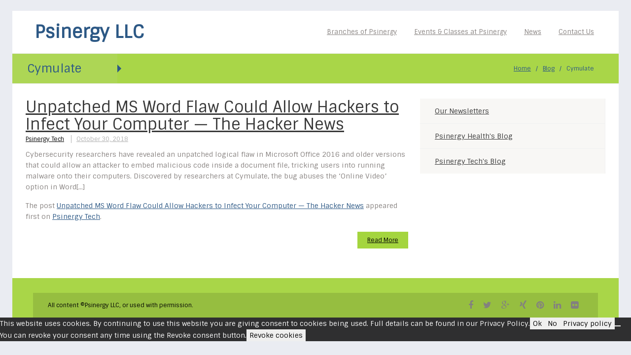

--- FILE ---
content_type: text/html; charset=UTF-8
request_url: https://www.psinergy.info/blog/tag/cymulate/
body_size: 16373
content:
<!DOCTYPE html><html lang="en-US"><head><meta charset="UTF-8" /><link rel="preconnect" href="https://fonts.gstatic.com/" crossorigin /><meta name="viewport" content="user-scalable=yes, width=device-width, initial-scale=1, minimum-scale=1" /><link rel="profile" href="https://gmpg.org/xfn/11" /><link rel="pingback" href="https://www.psinergy.info/xmlrpc.php" />
<br /><meta name='robots' content='index, follow, max-image-preview:large, max-snippet:-1, max-video-preview:-1' /><title>Cymulate Archives &#8212; Psinergy LLC</title><link rel="canonical" href="https://www.psinergy.info/blog/tag/cymulate/" /><meta property="og:locale" content="en_US" /><meta property="og:type" content="article" /><meta property="og:title" content="Cymulate Archives &#8212; Psinergy LLC" /><meta property="og:url" content="https://www.psinergy.info/blog/tag/cymulate/" /><meta property="og:site_name" content="Psinergy LLC" /><meta property="og:image" content="https://www.psinergy.info/wp-content/uploads/2016/05/PsinergyLLC-201308.png" /><meta property="og:image:width" content="800" /><meta property="og:image:height" content="296" /><meta property="og:image:type" content="image/png" /><meta name="twitter:card" content="summary_large_image" /> <script type="application/ld+json" class="yoast-schema-graph">{"@context":"https://schema.org","@graph":[{"@type":"CollectionPage","@id":"https://www.psinergy.info/blog/tag/cymulate/","url":"https://www.psinergy.info/blog/tag/cymulate/","name":"Cymulate Archives &#8212; Psinergy LLC","isPartOf":{"@id":"https://www.psinergy.info/#website"},"breadcrumb":{"@id":"https://www.psinergy.info/blog/tag/cymulate/#breadcrumb"},"inLanguage":"en-US"},{"@type":"BreadcrumbList","@id":"https://www.psinergy.info/blog/tag/cymulate/#breadcrumb","itemListElement":[{"@type":"ListItem","position":1,"name":"Home","item":"https://www.psinergy.info/"},{"@type":"ListItem","position":2,"name":"Cymulate"}]},{"@type":"WebSite","@id":"https://www.psinergy.info/#website","url":"https://www.psinergy.info/","name":"Psinergy LLC","description":"Helping you Heal in All Aspects of your Life...","publisher":{"@id":"https://www.psinergy.info/#organization"},"potentialAction":[{"@type":"SearchAction","target":{"@type":"EntryPoint","urlTemplate":"https://www.psinergy.info/?s={search_term_string}"},"query-input":{"@type":"PropertyValueSpecification","valueRequired":true,"valueName":"search_term_string"}}],"inLanguage":"en-US"},{"@type":"Organization","@id":"https://www.psinergy.info/#organization","name":"Psinergy LLC","url":"https://www.psinergy.info/","logo":{"@type":"ImageObject","inLanguage":"en-US","@id":"https://www.psinergy.info/#/schema/logo/image/","url":"https://www.psinergy.info/wp-content/uploads/2016/05/PsinergyLLC-201308.png","contentUrl":"https://www.psinergy.info/wp-content/uploads/2016/05/PsinergyLLC-201308.png","width":800,"height":296,"caption":"Psinergy LLC"},"image":{"@id":"https://www.psinergy.info/#/schema/logo/image/"}}]}</script> <link rel='dns-prefetch' href='//stats.wp.com' /><link rel='dns-prefetch' href='//fonts.googleapis.com' /><link rel='preconnect' href='https://fonts.gstatic.com' crossorigin /><link rel="alternate" type="application/rss+xml" title="Psinergy LLC &raquo; Feed" href="https://www.psinergy.info/feed/" /><link rel="alternate" type="application/rss+xml" title="Psinergy LLC &raquo; Comments Feed" href="https://www.psinergy.info/comments/feed/" /><link rel="alternate" type="application/rss+xml" title="Psinergy LLC &raquo; Cymulate Tag Feed" href="https://www.psinergy.info/blog/tag/cymulate/feed/" /><style id="litespeed-ccss">ul{box-sizing:border-box}:root{--wp--preset--font-size--normal:16px;--wp--preset--font-size--huge:42px}body{--wp--preset--color--black:#000;--wp--preset--color--cyan-bluish-gray:#abb8c3;--wp--preset--color--white:#fff;--wp--preset--color--pale-pink:#f78da7;--wp--preset--color--vivid-red:#cf2e2e;--wp--preset--color--luminous-vivid-orange:#ff6900;--wp--preset--color--luminous-vivid-amber:#fcb900;--wp--preset--color--light-green-cyan:#7bdcb5;--wp--preset--color--vivid-green-cyan:#00d084;--wp--preset--color--pale-cyan-blue:#8ed1fc;--wp--preset--color--vivid-cyan-blue:#0693e3;--wp--preset--color--vivid-purple:#9b51e0;--wp--preset--gradient--vivid-cyan-blue-to-vivid-purple:linear-gradient(135deg,rgba(6,147,227,1) 0%,#9b51e0 100%);--wp--preset--gradient--light-green-cyan-to-vivid-green-cyan:linear-gradient(135deg,#7adcb4 0%,#00d082 100%);--wp--preset--gradient--luminous-vivid-amber-to-luminous-vivid-orange:linear-gradient(135deg,rgba(252,185,0,1) 0%,rgba(255,105,0,1) 100%);--wp--preset--gradient--luminous-vivid-orange-to-vivid-red:linear-gradient(135deg,rgba(255,105,0,1) 0%,#cf2e2e 100%);--wp--preset--gradient--very-light-gray-to-cyan-bluish-gray:linear-gradient(135deg,#eee 0%,#a9b8c3 100%);--wp--preset--gradient--cool-to-warm-spectrum:linear-gradient(135deg,#4aeadc 0%,#9778d1 20%,#cf2aba 40%,#ee2c82 60%,#fb6962 80%,#fef84c 100%);--wp--preset--gradient--blush-light-purple:linear-gradient(135deg,#ffceec 0%,#9896f0 100%);--wp--preset--gradient--blush-bordeaux:linear-gradient(135deg,#fecda5 0%,#fe2d2d 50%,#6b003e 100%);--wp--preset--gradient--luminous-dusk:linear-gradient(135deg,#ffcb70 0%,#c751c0 50%,#4158d0 100%);--wp--preset--gradient--pale-ocean:linear-gradient(135deg,#fff5cb 0%,#b6e3d4 50%,#33a7b5 100%);--wp--preset--gradient--electric-grass:linear-gradient(135deg,#caf880 0%,#71ce7e 100%);--wp--preset--gradient--midnight:linear-gradient(135deg,#020381 0%,#2874fc 100%);--wp--preset--font-size--small:13px;--wp--preset--font-size--medium:20px;--wp--preset--font-size--large:36px;--wp--preset--font-size--x-large:42px;--wp--preset--spacing--20:.44rem;--wp--preset--spacing--30:.67rem;--wp--preset--spacing--40:1rem;--wp--preset--spacing--50:1.5rem;--wp--preset--spacing--60:2.25rem;--wp--preset--spacing--70:3.38rem;--wp--preset--spacing--80:5.06rem;--wp--preset--shadow--natural:6px 6px 9px rgba(0,0,0,.2);--wp--preset--shadow--deep:12px 12px 50px rgba(0,0,0,.4);--wp--preset--shadow--sharp:6px 6px 0px rgba(0,0,0,.2);--wp--preset--shadow--outlined:6px 6px 0px -3px rgba(255,255,255,1),6px 6px rgba(0,0,0,1);--wp--preset--shadow--crisp:6px 6px 0px rgba(0,0,0,1)}.pull-right{float:right}.pull-left{float:left}button::-moz-focus-inner{padding:0;border:0}button{border-style:none;-webkit-appearance:none}body{--extendify--spacing--large:var(--wp--custom--spacing--large,clamp(2em,8vw,8em))!important;--wp--preset--font-size--ext-small:1rem!important;--wp--preset--font-size--ext-medium:1.125rem!important;--wp--preset--font-size--ext-large:clamp(1.65rem,3.5vw,2.15rem)!important;--wp--preset--font-size--ext-x-large:clamp(3rem,6vw,4.75rem)!important;--wp--preset--font-size--ext-xx-large:clamp(3.25rem,7.5vw,5.75rem)!important;--wp--preset--color--black:#000!important;--wp--preset--color--white:#fff!important}[class*=content]:after{clear:both}:root{--bs-blue:#0d6efd;--bs-indigo:#6610f2;--bs-purple:#6f42c1;--bs-pink:#d63384;--bs-red:#dc3545;--bs-orange:#fd7e14;--bs-yellow:#ffc107;--bs-green:#198754;--bs-teal:#20c997;--bs-cyan:#0dcaf0;--bs-black:#000;--bs-white:#fff;--bs-gray:#6c757d;--bs-gray-dark:#343a40;--bs-gray-100:#f8f9fa;--bs-gray-200:#e9ecef;--bs-gray-300:#dee2e6;--bs-gray-400:#ced4da;--bs-gray-500:#adb5bd;--bs-gray-600:#6c757d;--bs-gray-700:#495057;--bs-gray-800:#343a40;--bs-gray-900:#212529;--bs-primary:#0d6efd;--bs-secondary:#6c757d;--bs-success:#198754;--bs-info:#0dcaf0;--bs-warning:#ffc107;--bs-danger:#dc3545;--bs-light:#f8f9fa;--bs-dark:#212529;--bs-primary-rgb:13,110,253;--bs-secondary-rgb:108,117,125;--bs-success-rgb:25,135,84;--bs-info-rgb:13,202,240;--bs-warning-rgb:255,193,7;--bs-danger-rgb:220,53,69;--bs-light-rgb:248,249,250;--bs-dark-rgb:33,37,41;--bs-white-rgb:255,255,255;--bs-black-rgb:0,0,0;--bs-body-color-rgb:33,37,41;--bs-body-bg-rgb:255,255,255;--bs-font-sans-serif:system-ui,-apple-system,"Segoe UI",Roboto,"Helvetica Neue","Noto Sans","Liberation Sans",Arial,sans-serif,"Apple Color Emoji","Segoe UI Emoji","Segoe UI Symbol","Noto Color Emoji";--bs-font-monospace:SFMono-Regular,Menlo,Monaco,Consolas,"Liberation Mono","Courier New",monospace;--bs-gradient:linear-gradient(180deg,rgba(255,255,255,.15),rgba(255,255,255,0));--bs-body-font-family:var(--bs-font-sans-serif);--bs-body-font-size:1rem;--bs-body-font-weight:400;--bs-body-line-height:1.5;--bs-body-color:#212529;--bs-body-bg:#fff;--bs-border-width:1px;--bs-border-style:solid;--bs-border-color:#dee2e6;--bs-border-color-translucent:rgba(0,0,0,.175);--bs-border-radius:.375rem;--bs-border-radius-sm:.25rem;--bs-border-radius-lg:.5rem;--bs-border-radius-xl:1rem;--bs-border-radius-2xl:2rem;--bs-border-radius-pill:50rem;--bs-link-color:#0d6efd;--bs-link-hover-color:#0a58ca;--bs-code-color:#d63384;--bs-highlight-bg:#fff3cd}*,:after,:before{box-sizing:border-box}@media (prefers-reduced-motion:no-preference){:root{scroll-behavior:smooth}}body{margin:0;font-family:var(--bs-body-font-family);font-size:var(--bs-body-font-size);font-weight:var(--bs-body-font-weight);line-height:var(--bs-body-line-height);color:var(--bs-body-color);text-align:var(--bs-body-text-align);background-color:var(--bs-body-bg);-webkit-text-size-adjust:100%}h1,h2{margin-top:0;margin-bottom:.5rem;font-weight:500;line-height:1.2}h1{font-size:calc(1.375rem + 1.5vw)}@media (min-width:1200px){h1{font-size:2.5rem}}h2{font-size:calc(1.325rem + .9vw)}@media (min-width:1200px){h2{font-size:2rem}}p{margin-top:0;margin-bottom:1rem}ul{padding-left:2rem}ul{margin-top:0;margin-bottom:1rem}ul ul{margin-bottom:0}a{color:var(--bs-link-color);text-decoration:underline}button{border-radius:0}button,input{margin:0;font-family:inherit;font-size:inherit;line-height:inherit}button{text-transform:none}[type=submit],button{-webkit-appearance:button}::-moz-focus-inner{padding:0;border-style:none}::-webkit-datetime-edit-day-field,::-webkit-datetime-edit-fields-wrapper,::-webkit-datetime-edit-hour-field,::-webkit-datetime-edit-minute,::-webkit-datetime-edit-month-field,::-webkit-datetime-edit-text,::-webkit-datetime-edit-year-field{padding:0}::-webkit-inner-spin-button{height:auto}::-webkit-search-decoration{-webkit-appearance:none}::-webkit-color-swatch-wrapper{padding:0}::-webkit-file-upload-button{font:inherit;-webkit-appearance:button}::file-selector-button{font:inherit;-webkit-appearance:button}.row{--bs-gutter-x:1.5rem;--bs-gutter-y:0;display:flex;flex-wrap:wrap;margin-top:calc(-1*var(--bs-gutter-y));margin-right:calc(-.5*var(--bs-gutter-x));margin-left:calc(-.5*var(--bs-gutter-x))}.row>*{flex-shrink:0;width:100%;max-width:100%;padding-right:calc(var(--bs-gutter-x)*.5);padding-left:calc(var(--bs-gutter-x)*.5);margin-top:var(--bs-gutter-y)}@media (min-width:768px){.col-md-4{flex:0 0 auto;width:33.33333333%}.col-md-8{flex:0 0 auto;width:66.66666667%}.col-md-12{flex:0 0 auto;width:100%}}.clearfix:after{display:block;clear:both;content:""}.fa{display:inline-block;font:normal normal normal 14px/1 FontAwesome;font-size:inherit;text-rendering:auto;-webkit-font-smoothing:antialiased;-moz-osx-font-smoothing:grayscale}.pull-right{float:right}.pull-left{float:left}.fa-search:before{content:"\f002"}.fa-align-justify:before{content:"\f039"}.fa-twitter:before{content:"\f099"}.fa-facebook:before{content:"\f09a"}.fa-pinterest:before{content:"\f0d2"}.fa-google-plus:before{content:"\f0d5"}.fa-caret-right:before{content:"\f0da"}.fa-linkedin:before{content:"\f0e1"}.fa-xing:before{content:"\f168"}.fa-flickr:before{content:"\f16e"}.met_sidebar_box .met_custom_clean_menu{background-color:#f8f7f5}:focus{outline:none}:active{outline:none}:-o-any-link:focus{outline:none}::-moz-focus-inner{border:0}::-o-focus-inner{border:0}body{font-family:'Sintony';font-size:14px;line-height:1.6;font-weight:400;color:#888381;background-color:#efeee9;word-wrap:break-word;-webkit-touch-callout:none}body.met_font_smoothing{-webkit-font-smoothing:antialiased;-moz-osx-font-smoothing:grayscale}.met_wrapper{overflow:hidden}.met_page_wrapper{background-color:#fff;overflow:hidden;z-index:auto;position:relative;max-width:100%;width:100%}.met_boxed_layout .met_page_wrapper,.met_boxed_layout .met_page_wrapper+.footer_wrap{margin:0 auto;width:1230px;padding:0 30px 30px;overflow:visible;background-color:#fff;max-width:100%}.met_boxed_layout .met_page_wrapper+.footer_wrap{padding:0}.met_content{width:1170px;max-width:100%;margin:0 auto;position:relative;z-index:3}.met_vcenter{display:-webkit-box;-webkit-box-pack:center;-webkit-box-align:center;display:-moz-box;-moz-box-pack:center;-moz-box-align:center;display:-ms-box;-ms-box-pack:center;-ms-box-align:center;display:-ms-flexbox;-ms-flex-pack:center;-ms-flex-align:center;display:flex;justify-content:center;align-items:center;display:box;box-pack:center;box-align:center}.row{margin:0 -15px}.row>div{margin-bottom:30px}.met_fullwidth_item{margin-bottom:30px;opacity:0;-ms-filter:"progid: DXImageTransform.Microsoft.Alpha(Opacity=0)";filter:alpha(opacity=0)}.met_color2{color:#9f4641}.met_bgcolor{background-color:#ffca07}a{color:#9f4641}a,a:visited{outline:0 none!important}a:visited{text-decoration:none}h1,h2{font-weight:400;font-family:'Sintony';margin:0 0 15px}h1,h2{color:#393939;line-height:1.1}h2 a{color:inherit}div:not(.clear_margin_bottom)>.met_sidebar_box ul li a{color:#393939}.met_clean_list,.met_clean_list li{list-style:none;margin:0;padding:0}.met_header_wrap{position:relative;z-index:300}.met_header_wrap{background-color:#fff}.met_boxed_layout .met_header_wrap{background:0 0}.met_boxed_layout [class*=met_header_id_]:not(.met_header_id_4) header.met_content,.met_boxed_layout [class*=met_header_id_]:not(.met_header_id_1):not(.met_header_id_4) .met_header_bar .met_content{background-color:#fff}.met_boxed_layout [class*=met_header_id_]:not(.met_header_id_1):not(.met_header_id_4) .met_header_bar .met_content,.met_boxed_layout [class*=met_header_id_] header.met_content{box-sizing:content-box;width:1170px;padding:0 30px 0}.met_logo{float:left;padding-right:20px;max-height:100%;min-height:100%}.met_logo span{font-family:'Sintony';font-weight:700;color:#373b3e;font-size:36px;line-height:46px;padding-left:15px;display:inline-block;float:none}.met_primary_nav{position:absolute;left:0;top:0;margin:0;padding:0;list-style:none;height:100%;display:inline-block;width:100%;z-index:-1}.met_primary_nav li.menu-item,.met_primary_nav li ul{float:left;list-style:none}.met_primary_nav li.menu-item{position:relative}.met_primary_nav>li.menu-item,.met_primary_nav>li.menu-item>a{height:100%}.met_primary_nav>li.menu-item>a{font-size:14px;font-weight:400;position:relative}.met_primary_nav>li.menu-item>a>span{padding:10px 20px}.met_primary_nav>li.menu-item>a{color:#888381}.met_primary_nav>li.menu-item>ul{position:absolute;top:100%;left:0;z-index:1;margin-top:0!important;float:none!important}.met_primary_nav>li.menu-item>ul li.menu-item{min-width:195px;display:inline-block;float:left;text-align:left}.met_primary_nav li.menu-item ul{padding:0}.met_primary_nav>li.menu-item>ul,.met_primary_nav>li.menu-item:not(.met_primary_nav_mega):not(.met_primary_nav_mega_posts):not(.met_primary_nav_posts)>ul li ul{background-color:#fff;border-top:3px solid #ffca07;box-shadow:0 0 22px 1px rgba(0,0,0,.2);display:block}.met_primary_nav>li.menu-item:not(.met_primary_nav_mega):not(.met_primary_nav_mega_posts):not(.met_primary_nav_posts) ul{-webkit-transform:translateZ(0)}.met_primary_nav>li.menu-item ul a.menu-link{color:#010101;display:block;float:none;padding:10px 15px;position:relative}.met_primary_nav>li.menu-item ul a.menu-link:after{display:table;content:'';width:100%}.met_primary_nav .met-menu-item-label:first-child{float:left;white-space:nowrap}li ul li a .met-menu-item-label{vertical-align:middle}.met_primary_nav>li.menu-item ul a.menu-link .met-menu-icon{float:none;color:inherit;font-size:inherit;position:relative;-webkit-backface-visibility:hidden;margin-right:10px}.met_primary_nav>li.menu-item:not(.met_primary_nav_mega):not(.met_primary_nav_mega_posts):not(.met_primary_nav_posts)>ul li.menu-item ul{left:100%;top:-3px;position:absolute}.met_header_links{padding:0 7.5px}.met_header_socials{padding:0 10px}.met_header_box_right{float:right;border-left:1px solid rgba(0,0,0,.05);z-index:1;height:86px}.met_header_box_right:last-child{border-left:none}.met_mobile_bar_trigger{margin:0 0 0 20px;padding-left:20px;float:left;border:none;font-size:14px}.met_mobile_bar_trigger.met_header_box_right{border:none;margin:0}.met_header_bar{line-height:40px}.met_boxed_layout .met_header_bar{position:relative;z-index:4}.met_header_bar .met_header_socials{padding:0}.met_header_bar .pull-right:last-child{border-left:none}.met_header_id_5 nav{position:relative;z-index:-1}.met_header_id_5 .met_header_bar .met_content{z-index:4}.met_header_id_5 .met_primary_nav.met_primary_nav_black{text-align:right}.met_header_id_5 .met_primary_nav.met_primary_nav_black>li{display:inline-block;float:none;height:100%}.met_header_id_5 .met_primary_nav.met_primary_nav_black>li{margin-right:-5px}.met_header_id_5 .met_primary_nav.met_primary_nav_black>li:last-child{margin-right:0}.met_header_id_5 .met_primary_nav.met_primary_nav_black{height:100%;top:100%;-webkit-transform:translateY(-100%);-ms-transform:translateY(-100%);transform:translateY(-100%)}.met_primary_nav.met_primary_nav_black>li>a{font-size:13px;font-weight:400}.met_primary_nav.met_primary_nav_black>li:last-child>a{border-right:none}.met_primary_nav.met_primary_nav_black>li>a>span{padding:0 20px;line-height:50px}.met_primary_nav>li>a>span span{position:relative}.met_primary_nav.met_primary_nav_black>li ul a:after{content:'\f104';left:10px;right:auto}.met_primary_nav.met_primary_nav_black>li>ul{left:auto;right:1px}.met_search_on_menu{line-height:49px}.met_search_on_menu input{font-size:12px;line-height:15px;padding:16px 20px;background:0 0;border:none;color:#fff}.met_search_on_menu button{background:0 0;border:none;color:#fff;font-size:16px;padding:0 20px 0 5px}#met_mobile_bar_closer{position:fixed;left:270px;top:-40px;height:40px;width:40px;color:#fff;background-color:#333a3d;font-size:18px;line-height:40px;text-align:center;z-index:3;font-weight:400;visibility:hidden;opacity:0}#met_mobile_bar{position:fixed;z-index:0;left:0;top:0;width:270px;height:100%;background:#282d31;overflow:hidden;padding-bottom:20px;display:none}#met_mobile_bar>div{overflow-y:scroll;overflow-x:hidden;position:absolute;width:290px;height:100%;-webkit-overflow-scrolling:touch}#met_mobile_menu{width:270px;padding:0;margin:0}#met_mobile_menu li a{line-height:1.3;color:rgba(255,255,255,.3);border-bottom:1px solid #31363a;text-decoration:none;display:block;padding:15px 20px 15px 15px;font-size:14px;margin:0;position:relative;font-weight:400}#met_mobile_menu li ul{width:100%;padding-left:0;display:none}#met_mobile_menu>li>ul>li>a{padding-left:30px}#met_mobile_menu>li>ul>li>ul>li>a{padding-left:40px}#met_mobile_menu li.menu-item-has-children>a:after{position:absolute;right:20px;top:0;height:100%;font-family:'DSLCFontAwesome';content:'\f105';line-height:46px;color:#fff;display:block;font-size:13px}#met_mobile_bar .met_search_on_menu{width:270px}#met_mobile_bar .met_search_on_menu input{width:100%;font-size:14px;line-height:20px;padding:35px 25px;background-color:#262a2e;color:#fff;border:none}#met_mobile_bar .met_search_on_menu button{display:none}#met_mobile_bar_bottom_button{width:40px;height:40px;position:fixed;z-index:10;left:0;bottom:30px;background-color:#282d31;color:#fff;text-align:center;line-height:40px;font-size:20px;border-radius:4px;display:none;visibility:visible;opacity:.5;-webkit-transform:translateX(-100%) translateZ(0);-ms-transform:translateX(-100%) translateZ(0);transform:translateX(-100%) translateZ(0)}.footer{background-color:#373b3d;color:#83817f;font-size:12px;line-height:20px;padding:30px 15px 0;-webkit-backface-visibility:hidden}.footer a{color:#9f4641}.footer .row{margin-left:0;margin-right:0}.footer .clear_margin_bottom{margin-bottom:0}.met_footer_bar{background-color:rgba(0,0,0,.11);padding:0 30px}.footer .met_footer_socials a{line-height:50px;color:#83817f;text-decoration:none;display:inline-block;padding:0 10px}.met_footer_socials li{float:left}.met_footer_socials li:first-child a{padding-left:0}.met_footer_socials a{font-size:18px}.met_footer_socials{float:right}.met_footer_bar_content{line-height:50px}.met_page_head_wrap .met_fullwidth_item{border:1px solid #eaebeb;border-left:none;border-right:none}.met_page_head{position:relative;background-color:#f5f5f5}.met_boxed_layout .met_page_head{margin:0 -30px}.met_page_head h1{color:#fff;background-color:#373b3e;min-width:213px;line-height:60px;position:relative;display:block;margin:0 20px 0 0;font-size:24px;float:left;z-index:3;padding-right:20px}.met_boxed_layout .met_page_head h1{padding-left:30px}.met_page_head h1:after{display:block;position:absolute;right:-8px;top:22px;content:'';width:0;height:0;border-style:solid;border-width:8px 0 8px 8px;border-color:transparent transparent transparent #373b3e}.met_page_head h2{font-size:16px;color:#74706d;line-height:60px;float:left;margin:0}.met_breadcrumb{float:right}.met_boxed_layout .met_breadcrumb{margin-right:30px}.met_breadcrumb li{font-size:12px;float:left;padding-right:10px;color:#888381;line-height:60px}.met_breadcrumb li a{display:block;position:relative}.met_breadcrumb li.sep{font-size:12px}.met_breadcrumb li:last-child{padding-right:0}.met_sidebar_box{background-color:#f8f7f5;margin-bottom:30px}.met_sidebar_box:last-child{margin-bottom:0}.met_sidebar_box ul{padding:0;margin:0}.met_sidebar_box ul,.met_sidebar_box ul li{list-style:none;display:block}.met_sidebar_box>div>ul li a{margin-left:30px}.met_sidebar_box li{width:100%;border-bottom:1px solid rgba(0,0,0,.03);height:auto;padding:14px 0;font-size:14px;color:#797776}.met_sidebar_box li:last-child{border-bottom:none}.met_sidebar_box li a{display:inline}.met_blog_block{padding-bottom:30px;margin-bottom:30px;border-bottom:5px solid #efeee9}.met_blog_block:last-of-type{border-bottom:none;padding-bottom:0;margin-bottom:0}.met_blog_block_cats_date a{font-size:12px;line-height:12px;margin-left:10px;padding-left:10px;border-left:1px solid #afafaf;color:#afafaf}.met_blog_block_cats_date a:first-child{margin-left:0;padding-left:0;border-left:none}.met_blog_block_cats_date a.met_blog_block_categories{border-left:none;color:initial;padding-left:0;display:inline-block}.met_blog_block_details .entry-title{width:100%;margin:0;word-wrap:break-word}.met_blog_block_text{display:block;width:100%}.met_blog_block_text{margin-bottom:20px;margin-top:10px}.met_blog_block_button{color:#000;font-size:12px;line-height:14px;display:block;float:left;padding:10px 20px;height:34px}.met_blog_readmore_but{float:right}.met_blog_block_metas{position:relative;width:100%;float:left}input{background:#fff;border:1px solid rgba(0,0,0,.05);font-size:12px;line-height:16px;padding:11px 17px}input::-webkit-input-placeholder{color:#7b7b7b}input:-moz-placeholder{color:#7b7b7b}input::-moz-placeholder{color:#7b7b7b}input:-ms-input-placeholder{color:#7b7b7b}.met_custom_clean_menu{background-color:#fff}.met_custom_clean_menu ul{width:100%}.met_custom_clean_menu li{border:none;padding:14px 0;border-bottom:1px solid #f0f0f0;border-right:1px solid #f0f0f0}.met_custom_clean_menu>ul>li{padding-left:0;padding-right:0}.met_custom_clean_menu li a{display:block}.met_primary_nav>li.menu-item>ul{display:none}@-ms-viewport{width:device-width}@media all and (min-width:1024px){.visible-1024.met_vcenter{display:none}}@media all and (max-width:1024px){.hidden-1024{display:none}.visible-1024{display:block}.visible-1024.met_vcenter{display:-webkit-box;display:-moz-box;display:-ms-box;display:-ms-flexbox;display:flex;display:box;visibility:visible}body{padding-top:0!important;padding-bottom:0!important}.met_page_wrapper{padding:0 30px!important}.met_boxed_layout .met_header_id_5 header.met_content{box-sizing:border-box!important;max-width:100%}#met_mobile_bar_bottom_button{display:block}}@media all and (min-width:1025px){.hidden-1024{display:block}.visible-1024{display:none}}@media all and (max-width:768px){.hidden-768{display:none}.row{margin-left:0;margin-right:0}.footer .row [class*=col-]{padding:0}.met_page_wrapper{padding:0!important}.met_page_wrapper>.met_content{padding:0 10px!important;max-width:100%;margin-left:0!important;margin-right:0!important}.met_boxed_layout .met_page_head{margin:auto}.row .col-md-12{padding:0}}@media all and (max-width:640px){.met_sidebar_box{margin-left:0!important}}@media all and (max-width:568px){body{background-image:none!important}.hidden-480{display:none}.met_boxed_layout .met_page_wrapper{padding-left:10px;padding-right:10px}.met_header_id_5 .met_logo{padding-right:0;border:none;margin-left:50%;margin-right:-50%;-webkit-transform:translateX(-50%);-ms-transform:translateX(-50%);transform:translateX(-50%)}.met_mobile_bar_trigger.met_header_box_right{background-color:#eeede8;height:auto;font-size:23px;line-height:40px;border:none;padding:0 30px;width:auto;float:none;clear:left;text-align:center}.met_mobile_bar_trigger{width:100%}.met_page_head h1{width:100%;margin:0;padding:0 30px}.met_page_head h1:after{display:none}.met_boxed_layout .met_page_head{margin:0}.met_page_head h2{padding:0 30px}.met_blog_block_preview{width:100%!important;margin-bottom:15px}.met_blog_readmore_but{float:left!important;margin:0;width:49%;margin-left:1%;margin-bottom:5px}.met_blog_readmore_but:nth-child(odd){margin-left:0}.met_boxed_layout .met_header_id_5 header.met_content{padding:0}.met_blog_block_preview{text-align:center;width:100%}.met_blog_block_details{margin-left:0!important;padding:0!important}.met_boxed_layout .footer{margin-left:0;margin-right:0}}@media all and (max-width:360px){.hidden-360{display:none}.met_footer_bar{text-align:center}.met_footer_socials li{float:none;display:inline-block}.footer .met_footer_socials a{line-height:30px}}:root{--swiper-theme-color:#007aff}:root{--swiper-navigation-size:44px}:root{--jp-carousel-primary-color:#fff;--jp-carousel-primary-subtle-color:#999;--jp-carousel-bg-color:#000;--jp-carousel-bg-faded-color:#222;--jp-carousel-border-color:#3a3a3a}:root{--jetpack--contact-form--border:1px solid #8c8f94;--jetpack--contact-form--border-color:#8c8f94;--jetpack--contact-form--border-size:1px;--jetpack--contact-form--border-style:solid;--jetpack--contact-form--border-radius:0px;--jetpack--contact-form--input-padding:16px;--jetpack--contact-form--font-size:16px}.met_logo span{color:#2c5885}.met_primary_nav>li>a{text-transform:none;line-height:22px;font-weight:700;font-style:normal;font-size:14px}.met_primary_nav>li.menu-item>ul,.met_primary_nav>li.menu-item:not(.met_primary_nav_mega):not(.met_primary_nav_mega_posts):not(.met_primary_nav_posts)>ul li ul{border-top:3px solid #a4d53e}.met_primary_nav>li.menu-item ul a.menu-link{line-height:22px;font-weight:400;font-style:normal;font-size:12px}.met_primary_nav>li.menu-item ul a.menu-link{padding-top:10px;padding-right:15px;padding-bottom:10px;padding-left:15px}.met_page_head{background-color:#a9d648}.met_page_head h1{background-color:#add655}.met_page_head h1{color:#2c5885}.met_breadcrumb li{color:#2c5885}.footer{color:#000}.footer{background-color:#a9d648}body{background-color:#eaecf2}.met_boxed_layout .met_page_wrapper,.met_page_wrapper{background-color:#fff}body{font-family:Sintony;line-height:22px;font-weight:400;font-style:normal;color:#888381;font-size:14px}h1{font-family:Sintony;font-weight:400;font-style:normal;color:#393939;font-size:38px}h2{font-family:Sintony;font-weight:400;font-style:normal;color:#393939;font-size:32px}.met_boxed_layout .met_page_wrapper{padding-top:0;padding-right:30px;padding-bottom:30px;padding-left:30px}.met_logo{border-right:1px none rgba(237,239,239,1)}.met_header_box_right{border-left:1px none rgba(237,239,239,1)}.met_header_bar .met_content{border-bottom:1px none rgba(237,239,239,1)}.met_header_wrap header.met_content{border-bottom:none}.met_header_wrap .met_logo{padding:20px 20px 20px 0}.met_header_wrap .met_logo span{color:#2c5885}.met_primary_nav.met_header_menu>li.menu-item ul li.menu-item.current_page_parent>a.menu-link:not(.mmm_highlight_label){color:#2c5885}.met_primary_nav.met_header_menu li.menu-item li.menu-item.current_page_parent>a.menu-link{background-color:rgba(234,236,242,1)}.met_primary_nav>li.menu-item ul a.menu-link .met-menu-icon.mmm-icon-default{display:none}.met_page_head h1:after{border-color:transparent transparent transparent #2c5885}a{color:#2c5885}.met_bgcolor{background-color:#a4d53e}.met_color2,.footer a{color:#2c5885}body{background-color:rgba(234,236,242,1)}.met_boxed_layout .met_page_wrapper,.met_page_wrapper{background-color:rgba(255,255,255,1)}.met_boxed_layout .met_page_wrapper{padding-top:0;padding-bottom:30px;padding-left:30px;padding-right:30px}</style><script src="[data-uri]" defer></script><script data-optimized="1" src="https://www.psinergy.info/wp-content/plugins/litespeed-cache/assets/js/webfontloader.min.js" defer></script><link rel="preload" data-asynced="1" data-optimized="2" as="style" onload="this.onload=null;this.rel='stylesheet'" href="https://www.psinergy.info/wp-content/litespeed/ucss/43d74dc66bc9bf7a8bddfadcca27fab3.css?ver=55a3a" /><script src="[data-uri]" defer></script> <link rel="preload" as="style" href="https://fonts.googleapis.com/css?family=Verdana,%20sans:400%7CSintony:400&#038;subset=latin-ext&#038;display=swap&#038;ver=1766693558" /><noscript><link rel="stylesheet" href="https://fonts.googleapis.com/css?family=Verdana,%20sans:400%7CSintony:400&#038;subset=latin-ext&#038;display=swap&#038;ver=1766693558" /></noscript><link rel="https://api.w.org/" href="https://www.psinergy.info/wp-json/" /><link rel="alternate" title="JSON" type="application/json" href="https://www.psinergy.info/wp-json/wp/v2/tags/1697" /><link rel="EditURI" type="application/rsd+xml" title="RSD" href="https://www.psinergy.info/xmlrpc.php?rsd" /><meta name="generator" content="Redux 4.5.10" /><link rel="shortcut icon" href=""></head><body class="archive tag tag-cymulate tag-1697 wp-theme-Jade  met_font_smoothing cookies-not-set clearfix met_boxed_layout group-blog"><div id="met_mobile_bar_closer">X</div><div id="met_mobile_bar_bottom_button"><i class="fa fa-align-justify"></i></div><div id="met_mobile_bar" class="visible-1024"><div><form method="get" action="https://www.psinergy.info/"  class="met_search_on_menu">
<input type="text" name="s" required="" placeholder="Search">
<button type="submit"><i class="fa fa-search"></i></button></form><ul id="met_mobile_menu" class="met_clean_list"><li id="menu-item-209" class="menu-item-209 main-menu-item  menu-item-even menu-item-depth-0 menu-item menu-item-type-custom menu-item-object-custom menu-item-has-children"><a class="menu-link" title="Branches of Psinergy" href="#">Branches of Psinergy</a><ul class="sub-menu menu-odd  menu-depth-1"><li id="menu-item-210" class="menu-item-210 sub-menu-item  menu-item-odd menu-item-depth-1 menu-item menu-item-type-custom menu-item-object-custom menu-item-has-children"><a class="menu-link" title="Psinergy Natural Health &#038; Holistic Wellness" href="https://www.psinergyhealth.com/">Psinergy Natural Health &#038; Holistic Wellness</a><ul class="sub-menu menu-even sub-sub-menu menu-depth-2"><li id="menu-item-220" class="menu-item-220 sub-menu-item sub-sub-menu-item menu-item-even menu-item-depth-2 menu-item menu-item-type-custom menu-item-object-custom"><a class="menu-link" title="Psinergy Health Projects" href="#">Psinergy Health Projects</a></li><li id="menu-item-213" class="menu-item-213 sub-menu-item sub-sub-menu-item menu-item-even menu-item-depth-2 menu-item menu-item-type-custom menu-item-object-custom"><a class="menu-link" title="TC Holistic &#038; Greener Business Directory" href="https://www.tchealers.com">TC Holistic &#038; Greener Business Directory</a></li><li id="menu-item-214" class="menu-item-214 sub-menu-item sub-sub-menu-item menu-item-even menu-item-depth-2 menu-item menu-item-type-custom menu-item-object-custom"><a class="menu-link" title="Twin Cities Energy &#038; Holistic Workers Meetup Group" href="http://www.meetup.com/tc-energy">Twin Cities Energy &#038; Holistic Workers Meetup Group</a></li><li id="menu-item-215" class="menu-item-215 sub-menu-item sub-sub-menu-item menu-item-even menu-item-depth-2 menu-item menu-item-type-custom menu-item-object-custom"><a class="menu-link" title="Psinergy Education" href="https://education.psinergy.info">Psinergy Education</a></li></ul></li><li id="menu-item-211" class="menu-item-211 sub-menu-item  menu-item-odd menu-item-depth-1 menu-item menu-item-type-custom menu-item-object-custom"><a class="menu-link" title="Psinergy Tech" href="https://www.psinergytech.com">Psinergy Tech</a></li></ul></li><li id="menu-item-217" class="menu-item-217 main-menu-item  menu-item-even menu-item-depth-0 menu-item menu-item-type-post_type menu-item-object-page"><a class="menu-link" title="Events &#038; Classes at Psinergy" href="https://www.psinergy.info/calendar/">Events &#038; Classes at Psinergy</a></li><li id="menu-item-253" class="menu-item-253 main-menu-item  menu-item-even menu-item-depth-0 menu-item menu-item-type-custom menu-item-object-custom menu-item-has-children"><a class="menu-link" title="Psinergy News" href="https://www.psinergy.info/blog/">News</a><ul class="sub-menu menu-odd  menu-depth-1"><li id="menu-item-256" class="menu-item-256 sub-menu-item  menu-item-odd menu-item-depth-1 menu-item menu-item-type-post_type menu-item-object-page"><a class="menu-link" title="Newsletters" href="https://www.psinergy.info/newsletters/">Newsletters</a></li><li id="menu-item-318" class="menu-item-318 sub-menu-item  menu-item-odd menu-item-depth-1 menu-item menu-item-type-post_type menu-item-object-page current_page_parent"><a class="menu-link" title="Psinergy Blog" href="https://www.psinergy.info/blog/">Psinergy Blog</a></li><li id="menu-item-254" class="menu-item-254 sub-menu-item  menu-item-odd menu-item-depth-1 menu-item menu-item-type-custom menu-item-object-custom"><a class="menu-link" title="Psinergy Health Wellness Blog" href="https://www.psinergyhealth.com/blog">Psinergy Health Wellness Blog</a></li><li id="menu-item-255" class="menu-item-255 sub-menu-item  menu-item-odd menu-item-depth-1 menu-item menu-item-type-custom menu-item-object-custom"><a class="menu-link" title="Psinergy Tech Geek Blog" href="https://www.psinergytech.com/blog">Psinergy Tech Geek Blog</a></li></ul></li><li id="menu-item-219" class="menu-item-219 main-menu-item  menu-item-even menu-item-depth-0 menu-item menu-item-type-post_type menu-item-object-page"><a class="menu-link" title="Contact Psinergy" href="https://www.psinergy.info/contact-us/">Contact Us</a></li></ul></div></div><div class="met_wrapper"><div class="met_header_wrap met_header_id_5 met_fixed_wide_header  " ><div class="met_header_bar hidden-480"><div class="met_content clearfix"><div class="met_header_socials pull-left"></div><div class="met_header_links pull-right"></div></div></div><header class="met_content clearfix"><a href="https://www.psinergy.info/" class="met_logo " data-sticky-src="" data-sticky-text="Psinergy LLC">
<span>Psinergy LLC</span>	</a><nav class="hidden-1024 clearfix" role="navigation"><ul id="menu-main-menu" class="met_primary_nav met_header_menu clearfix met_primary_nav_black"><li class="mmm-icon-align-left menu-item-209 main-menu-item  menu-item-even menu-item-depth-0 menu-item menu-item-type-custom menu-item-object-custom menu-item-has-children"><a href="#" class="met_vcenter menu-link" title="Branches of Psinergy"><span class="met-menu-item-label"><span>Branches of Psinergy</span></span></a><ul class="sub-menu menu-odd  menu-depth-1 mmm-sub-menu-align-left"><li class="mmm-icon-align-left menu-item-210 sub-menu-item  menu-item-odd menu-item-depth-1 menu-item menu-item-type-custom menu-item-object-custom menu-item-has-children"><a href="https://www.psinergyhealth.com/" class="menu-link" title="Psinergy Natural Health &#038; Holistic Wellness"><i class="met-menu-icon mmm-icon-default fa fa-caret-right"></i><span class="met-menu-item-label">Psinergy Natural Health &#038; Holistic Wellness</span></a><ul class="sub-menu menu-even sub-sub-menu menu-depth-2"><li class="mmm-icon-align-left menu-item-220 sub-menu-item sub-sub-menu-item menu-item-even menu-item-depth-2 menu-item menu-item-type-custom menu-item-object-custom"><a href="#" class="menu-link" title="Psinergy Health Projects"><i class="met-menu-icon mmm-icon-default fa fa-caret-right"></i><span class="met-menu-item-label">Psinergy Health Projects</span></a></li><li class="mmm-icon-align-left menu-item-213 sub-menu-item sub-sub-menu-item menu-item-even menu-item-depth-2 menu-item menu-item-type-custom menu-item-object-custom"><a href="https://www.tchealers.com" class="menu-link" title="TC Holistic &#038; Greener Business Directory"><i class="met-menu-icon mmm-icon-default fa fa-caret-right"></i><span class="met-menu-item-label">TC Holistic &#038; Greener Business Directory</span></a></li><li class="mmm-icon-align-left menu-item-214 sub-menu-item sub-sub-menu-item menu-item-even menu-item-depth-2 menu-item menu-item-type-custom menu-item-object-custom"><a href="http://www.meetup.com/tc-energy" class="menu-link" title="Twin Cities Energy &#038; Holistic Workers Meetup Group"><i class="met-menu-icon mmm-icon-default fa fa-caret-right"></i><span class="met-menu-item-label">Twin Cities Energy &#038; Holistic Workers Meetup Group</span></a></li><li class="mmm-icon-align-left menu-item-215 sub-menu-item sub-sub-menu-item menu-item-even menu-item-depth-2 menu-item menu-item-type-custom menu-item-object-custom"><a href="https://education.psinergy.info" class="menu-link" title="Psinergy Education"><i class="met-menu-icon mmm-icon-default fa fa-caret-right"></i><span class="met-menu-item-label">Psinergy Education</span></a></li></ul></li><li class="mmm-icon-align-left menu-item-211 sub-menu-item  menu-item-odd menu-item-depth-1 menu-item menu-item-type-custom menu-item-object-custom"><a href="https://www.psinergytech.com" class="menu-link" title="Psinergy Tech"><i class="met-menu-icon mmm-icon-default fa fa-caret-right"></i><span class="met-menu-item-label">Psinergy Tech</span></a></li></ul></li><li class="mmm-icon-align-left menu-item-217 main-menu-item  menu-item-even menu-item-depth-0 menu-item menu-item-type-post_type menu-item-object-page"><a href="https://www.psinergy.info/calendar/" class="met_vcenter menu-link" title="Events &#038; Classes at Psinergy"><span class="met-menu-item-label"><span>Events &#038; Classes at Psinergy</span></span></a></li><li class="mmm-icon-align-left menu-item-253 main-menu-item  menu-item-even menu-item-depth-0 menu-item menu-item-type-custom menu-item-object-custom menu-item-has-children"><a href="https://www.psinergy.info/blog/" class="met_vcenter menu-link" title="Psinergy News"><span class="met-menu-item-label"><span>News</span></span></a><ul class="sub-menu menu-odd  menu-depth-1 mmm-sub-menu-align-left"><li class="mmm-icon-align-left menu-item-256 sub-menu-item  menu-item-odd menu-item-depth-1 menu-item menu-item-type-post_type menu-item-object-page"><a href="https://www.psinergy.info/newsletters/" class="menu-link" title="Newsletters"><i class="met-menu-icon mmm-icon-default fa fa-caret-right"></i><span class="met-menu-item-label">Newsletters</span></a></li><li class="mmm-icon-align-left menu-item-318 sub-menu-item  menu-item-odd menu-item-depth-1 menu-item menu-item-type-post_type menu-item-object-page current_page_parent"><a href="https://www.psinergy.info/blog/" class="menu-link" title="Psinergy Blog"><i class="met-menu-icon mmm-icon-default fa fa-caret-right"></i><span class="met-menu-item-label">Psinergy Blog</span></a></li><li class="mmm-icon-align-left menu-item-254 sub-menu-item  menu-item-odd menu-item-depth-1 menu-item menu-item-type-custom menu-item-object-custom"><a href="https://www.psinergyhealth.com/blog" class="menu-link" title="Psinergy Health Wellness Blog"><i class="met-menu-icon mmm-icon-default fa fa-caret-right"></i><span class="met-menu-item-label">Psinergy Health Wellness Blog</span></a></li><li class="mmm-icon-align-left menu-item-255 sub-menu-item  menu-item-odd menu-item-depth-1 menu-item menu-item-type-custom menu-item-object-custom"><a href="https://www.psinergytech.com/blog" class="menu-link" title="Psinergy Tech Geek Blog"><i class="met-menu-icon mmm-icon-default fa fa-caret-right"></i><span class="met-menu-item-label">Psinergy Tech Geek Blog</span></a></li></ul></li><li class="mmm-icon-align-left menu-item-219 main-menu-item  menu-item-even menu-item-depth-0 menu-item menu-item-type-post_type menu-item-object-page"><a href="https://www.psinergy.info/contact-us/" class="met_vcenter menu-link" title="Contact Psinergy"><span class="met-menu-item-label"><span>Contact Us</span></span></a></li></ul></nav><div class="met_mobile_bar_trigger met_header_box_right met_color_transition visible-1024 met_vcenter"><div><i class="fa fa-align-justify"></i> <span>Menu</span></div></div></header></div><div class="met_page_wrapper"><div class="met_content"><div class="met_content met_page_head_wrap"><div class="met_fullwidth_item"><div class="met_content"><div class="met_page_head clearfix"><h1>Cymulate</h1><h2 class="hidden-360"></h2><ul class="breadcrumb-trail breadcrumbs met_breadcrumb met_clean_list hidden-768" itemprop="breadcrumb"><li><li class="trail-begin"><a class="met_color2 met_color_transition" href="https://www.psinergy.info" title="Psinergy LLC">Home</a></li></li><li class="sep met_color2">&#47;</li><li><a class="met_color2 met_color_transition" href="https://www.psinergy.info/blog/" title="Blog">Blog</a></li><li class="sep met_color2">&#47;</li><li><li class="trail-end">Cymulate</li></li></ul></div></div></div></div><div class="row"><div class="col-md-8"><div id="post-5782" class="met_blog_block clearfix  post-5782 post type-post status-publish format-standard hentry category-psinergy-tech tag-cymulate tag-embedded-malicious-code tag-ms-word-flaw tag-office-2016 tag-security-privacy-updates" ><div class="met_blog_block_preview"></div><div class="met_blog_block_details clearfix"><div class="met_blog_block_title_date"><h2 class="entry-title"><a href="https://www.psinergy.info/blog/2018/10/30/unpatched-ms-word-flaw-could-allow-hackers-to-infect-your-computer-the-hacker-news/" title="Permalink to Unpatched MS Word Flaw Could Allow Hackers to Infect Your Computer — The Hacker News" class="met_color_transition" rel="bookmark">Unpatched MS Word Flaw Could Allow Hackers to Infect Your Computer — The Hacker News</a></h2><div class="met_blog_block_cats_date">
<a class="met_blog_block_categories met_color2 met_color_transition"  href="https://www.psinergy.info/blog/category/psinergy-tech/" rel="category tag">Psinergy Tech</a>
<a href="https://www.psinergy.info/blog/2018/10/30/unpatched-ms-word-flaw-could-allow-hackers-to-infect-your-computer-the-hacker-news/" title="10:53 am" rel="bookmark" class="met_post_meta_date"><time class="entry-date" datetime="2018-10-30T10:53:31-05:00">October 30, 2018</time></a></div></div><div class="met_blog_block_text"><p>Cybersecurity researchers have revealed an unpatched logical flaw in Microsoft Office 2016 and older versions that could allow an attacker to embed malicious code inside a document file, tricking users into running malware onto their computers. Discovered by researchers at Cymulate, the bug abuses the &lsquo;Online Video&rsquo; option in Word[...]</p><p>The post <a rel="nofollow" href="https://www.psinergytech.com/blog/2018/10/30/unpatched-ms-word-flaw-could-allow-hackers-to-infect-your-computer-the-hacker-news/">Unpatched MS Word Flaw Could Allow Hackers to Infect Your Computer &mdash; The Hacker News</a> appeared first on <a rel="nofollow" href="https://www.psinergytech.com/">Psinergy Tech</a>.</p></div><div class="met_blog_block_metas clearfix">
<a href="https://www.psinergy.info/blog/2018/10/30/unpatched-ms-word-flaw-could-allow-hackers-to-infect-your-computer-the-hacker-news/" class="met_blog_block_button met_bgcolor met_bgcolor_transition2 met_blog_readmore_but">Read More</a></div></div></div></div><div class="col-md-4"><div class="met_sidebar_box clearfix widget_met_custom_menu_widget" id="met_custom_menu_widget-2"><div id="met_widget_custom_menu_696fa6125d635" class="met_custom_clean_menu clearfix"><ul id="menu-blog-sidebar" class="met_clean_list"><li id="menu-item-320" class="menu-item menu-item-type-post_type menu-item-object-page menu-item-320"><a href="https://www.psinergy.info/newsletters/">Our Newsletters</a></li><li id="menu-item-321" class="menu-item menu-item-type-custom menu-item-object-custom menu-item-321"><a href="https://www.psinergyhealth.com/blog/" title="Psinergy Health&#8217;s Blog">Psinergy Health's Blog</a></li><li id="menu-item-322" class="menu-item menu-item-type-custom menu-item-object-custom menu-item-322"><a href="https://www.psinergytech.com/blog/" title="Psinergy Tech&#8217;s Blog">Psinergy Tech's Blog</a></li></ul></div></div></div></div></div></div><div class="footer_wrap"><footer class="footer"><div class="met_content"><div class="row"><div class="col-md-4 clear_margin_bottom"></div><div class="col-md-4 clear_margin_bottom"></div><div class="col-md-4 clear_margin_bottom"></div></div><div class="row"><div class="col-md-12 clear_margin_bottom"><div class="met_footer_bar clearfix"><div class="met_footer_bar_content pull-left"><div>All content ©Psinergy LLC, or used with permission.</div><div itemprop="geo" itemscope itemtype="http://schema.org/GeoCoordinates"><meta itemprop="latitude" content="45.021416" /><meta itemprop="longitude" content="-92.9862303" /></div></div><ul class="met_footer_socials met_clean_list"><li><a href="https://www.facebook.com/" class="met_transition met_color_transition2" target="noopener"><i class="fa fa-facebook"></i></a></li><li><a href="https://twitter.com/" class="met_transition met_color_transition2" target="noopener"><i class="fa fa-twitter"></i></a></li><li><a href="https://plus.google.com/" class="met_transition met_color_transition2" target="noopener"><i class="fa fa-google-plus"></i></a></li><li><a href="#" class="met_transition met_color_transition2" target="noopener"><i class="fa fa-xing"></i></a></li><li><a href="#" class="met_transition met_color_transition2" target="noopener"><i class="fa fa-pinterest"></i></a></li><li><a href="#" class="met_transition met_color_transition2" target="noopener"><i class="fa fa-linkedin"></i></a></li><li><a href="#" class="met_transition met_color_transition2" target="noopener"><i class="fa fa-flickr"></i></a></li></ul></div></div></div></div></footer></div></div> <script type="speculationrules">{"prefetch":[{"source":"document","where":{"and":[{"href_matches":"/*"},{"not":{"href_matches":["/wp-*.php","/wp-admin/*","/wp-content/uploads/*","/wp-content/*","/wp-content/plugins/*","/wp-content/themes/Jade/*","/*\\?(.+)"]}},{"not":{"selector_matches":"a[rel~=\"nofollow\"]"}},{"not":{"selector_matches":".no-prefetch, .no-prefetch a"}}]},"eagerness":"conservative"}]}</script> <script type="text/javascript" src="https://www.psinergy.info/wp-content/plugins/litespeed-cache/assets/js/instant_click.min.js?ver=7.7" id="litespeed-cache-js" defer="defer" data-wp-strategy="defer"></script> <script type="text/javascript" id="jetpack-stats-js-before">/*  */
_stq = window._stq || [];
_stq.push([ "view", {"v":"ext","blog":"111230111","post":"0","tz":"-6","srv":"www.psinergy.info","arch_tag":"cymulate","arch_results":"1","j":"1:15.4"} ]);
_stq.push([ "clickTrackerInit", "111230111", "0" ]);
//# sourceURL=jetpack-stats-js-before
/*  */</script> <script type="text/javascript" src="https://stats.wp.com/e-202604.js" id="jetpack-stats-js" defer="defer" data-wp-strategy="defer"></script> <div id="cookie-notice" role="dialog" class="cookie-notice-hidden cookie-revoke-hidden cn-position-bottom" aria-label="Cookie Notice" style="background-color: rgba(0,0,0,0.8);"><div class="cookie-notice-container" style="color: #fff"><span id="cn-notice-text" class="cn-text-container">This website uses cookies. By continuing to use this website you are giving consent to cookies being used. Full details can be found in our Privacy Policy.</span><span id="cn-notice-buttons" class="cn-buttons-container"><button id="cn-accept-cookie" data-cookie-set="accept" class="cn-set-cookie cn-button cn-button-custom button" aria-label="Ok">Ok</button><button id="cn-refuse-cookie" data-cookie-set="refuse" class="cn-set-cookie cn-button cn-button-custom button" aria-label="No">No</button><button data-link-url="https://www.psinergy.info/privacy-policy/" data-link-target="_blank" id="cn-more-info" class="cn-more-info cn-button cn-button-custom button" aria-label="Privacy policy">Privacy policy</button></span><button type="button" id="cn-close-notice" data-cookie-set="accept" class="cn-close-icon" aria-label="No"></button></div><div class="cookie-revoke-container" style="color: #fff"><span id="cn-revoke-text" class="cn-text-container">You can revoke your consent any time using the Revoke consent button.</span><span id="cn-revoke-buttons" class="cn-buttons-container"><button id="cn-revoke-cookie" class="cn-revoke-cookie cn-button cn-button-custom button" aria-label="Revoke cookies">Revoke cookies</button></span></div></div>
<script data-no-optimize="1">window.lazyLoadOptions=Object.assign({},{threshold:300},window.lazyLoadOptions||{});!function(t,e){"object"==typeof exports&&"undefined"!=typeof module?module.exports=e():"function"==typeof define&&define.amd?define(e):(t="undefined"!=typeof globalThis?globalThis:t||self).LazyLoad=e()}(this,function(){"use strict";function e(){return(e=Object.assign||function(t){for(var e=1;e<arguments.length;e++){var n,a=arguments[e];for(n in a)Object.prototype.hasOwnProperty.call(a,n)&&(t[n]=a[n])}return t}).apply(this,arguments)}function o(t){return e({},at,t)}function l(t,e){return t.getAttribute(gt+e)}function c(t){return l(t,vt)}function s(t,e){return function(t,e,n){e=gt+e;null!==n?t.setAttribute(e,n):t.removeAttribute(e)}(t,vt,e)}function i(t){return s(t,null),0}function r(t){return null===c(t)}function u(t){return c(t)===_t}function d(t,e,n,a){t&&(void 0===a?void 0===n?t(e):t(e,n):t(e,n,a))}function f(t,e){et?t.classList.add(e):t.className+=(t.className?" ":"")+e}function _(t,e){et?t.classList.remove(e):t.className=t.className.replace(new RegExp("(^|\\s+)"+e+"(\\s+|$)")," ").replace(/^\s+/,"").replace(/\s+$/,"")}function g(t){return t.llTempImage}function v(t,e){!e||(e=e._observer)&&e.unobserve(t)}function b(t,e){t&&(t.loadingCount+=e)}function p(t,e){t&&(t.toLoadCount=e)}function n(t){for(var e,n=[],a=0;e=t.children[a];a+=1)"SOURCE"===e.tagName&&n.push(e);return n}function h(t,e){(t=t.parentNode)&&"PICTURE"===t.tagName&&n(t).forEach(e)}function a(t,e){n(t).forEach(e)}function m(t){return!!t[lt]}function E(t){return t[lt]}function I(t){return delete t[lt]}function y(e,t){var n;m(e)||(n={},t.forEach(function(t){n[t]=e.getAttribute(t)}),e[lt]=n)}function L(a,t){var o;m(a)&&(o=E(a),t.forEach(function(t){var e,n;e=a,(t=o[n=t])?e.setAttribute(n,t):e.removeAttribute(n)}))}function k(t,e,n){f(t,e.class_loading),s(t,st),n&&(b(n,1),d(e.callback_loading,t,n))}function A(t,e,n){n&&t.setAttribute(e,n)}function O(t,e){A(t,rt,l(t,e.data_sizes)),A(t,it,l(t,e.data_srcset)),A(t,ot,l(t,e.data_src))}function w(t,e,n){var a=l(t,e.data_bg_multi),o=l(t,e.data_bg_multi_hidpi);(a=nt&&o?o:a)&&(t.style.backgroundImage=a,n=n,f(t=t,(e=e).class_applied),s(t,dt),n&&(e.unobserve_completed&&v(t,e),d(e.callback_applied,t,n)))}function x(t,e){!e||0<e.loadingCount||0<e.toLoadCount||d(t.callback_finish,e)}function M(t,e,n){t.addEventListener(e,n),t.llEvLisnrs[e]=n}function N(t){return!!t.llEvLisnrs}function z(t){if(N(t)){var e,n,a=t.llEvLisnrs;for(e in a){var o=a[e];n=e,o=o,t.removeEventListener(n,o)}delete t.llEvLisnrs}}function C(t,e,n){var a;delete t.llTempImage,b(n,-1),(a=n)&&--a.toLoadCount,_(t,e.class_loading),e.unobserve_completed&&v(t,n)}function R(i,r,c){var l=g(i)||i;N(l)||function(t,e,n){N(t)||(t.llEvLisnrs={});var a="VIDEO"===t.tagName?"loadeddata":"load";M(t,a,e),M(t,"error",n)}(l,function(t){var e,n,a,o;n=r,a=c,o=u(e=i),C(e,n,a),f(e,n.class_loaded),s(e,ut),d(n.callback_loaded,e,a),o||x(n,a),z(l)},function(t){var e,n,a,o;n=r,a=c,o=u(e=i),C(e,n,a),f(e,n.class_error),s(e,ft),d(n.callback_error,e,a),o||x(n,a),z(l)})}function T(t,e,n){var a,o,i,r,c;t.llTempImage=document.createElement("IMG"),R(t,e,n),m(c=t)||(c[lt]={backgroundImage:c.style.backgroundImage}),i=n,r=l(a=t,(o=e).data_bg),c=l(a,o.data_bg_hidpi),(r=nt&&c?c:r)&&(a.style.backgroundImage='url("'.concat(r,'")'),g(a).setAttribute(ot,r),k(a,o,i)),w(t,e,n)}function G(t,e,n){var a;R(t,e,n),a=e,e=n,(t=Et[(n=t).tagName])&&(t(n,a),k(n,a,e))}function D(t,e,n){var a;a=t,(-1<It.indexOf(a.tagName)?G:T)(t,e,n)}function S(t,e,n){var a;t.setAttribute("loading","lazy"),R(t,e,n),a=e,(e=Et[(n=t).tagName])&&e(n,a),s(t,_t)}function V(t){t.removeAttribute(ot),t.removeAttribute(it),t.removeAttribute(rt)}function j(t){h(t,function(t){L(t,mt)}),L(t,mt)}function F(t){var e;(e=yt[t.tagName])?e(t):m(e=t)&&(t=E(e),e.style.backgroundImage=t.backgroundImage)}function P(t,e){var n;F(t),n=e,r(e=t)||u(e)||(_(e,n.class_entered),_(e,n.class_exited),_(e,n.class_applied),_(e,n.class_loading),_(e,n.class_loaded),_(e,n.class_error)),i(t),I(t)}function U(t,e,n,a){var o;n.cancel_on_exit&&(c(t)!==st||"IMG"===t.tagName&&(z(t),h(o=t,function(t){V(t)}),V(o),j(t),_(t,n.class_loading),b(a,-1),i(t),d(n.callback_cancel,t,e,a)))}function $(t,e,n,a){var o,i,r=(i=t,0<=bt.indexOf(c(i)));s(t,"entered"),f(t,n.class_entered),_(t,n.class_exited),o=t,i=a,n.unobserve_entered&&v(o,i),d(n.callback_enter,t,e,a),r||D(t,n,a)}function q(t){return t.use_native&&"loading"in HTMLImageElement.prototype}function H(t,o,i){t.forEach(function(t){return(a=t).isIntersecting||0<a.intersectionRatio?$(t.target,t,o,i):(e=t.target,n=t,a=o,t=i,void(r(e)||(f(e,a.class_exited),U(e,n,a,t),d(a.callback_exit,e,n,t))));var e,n,a})}function B(e,n){var t;tt&&!q(e)&&(n._observer=new IntersectionObserver(function(t){H(t,e,n)},{root:(t=e).container===document?null:t.container,rootMargin:t.thresholds||t.threshold+"px"}))}function J(t){return Array.prototype.slice.call(t)}function K(t){return t.container.querySelectorAll(t.elements_selector)}function Q(t){return c(t)===ft}function W(t,e){return e=t||K(e),J(e).filter(r)}function X(e,t){var n;(n=K(e),J(n).filter(Q)).forEach(function(t){_(t,e.class_error),i(t)}),t.update()}function t(t,e){var n,a,t=o(t);this._settings=t,this.loadingCount=0,B(t,this),n=t,a=this,Y&&window.addEventListener("online",function(){X(n,a)}),this.update(e)}var Y="undefined"!=typeof window,Z=Y&&!("onscroll"in window)||"undefined"!=typeof navigator&&/(gle|ing|ro)bot|crawl|spider/i.test(navigator.userAgent),tt=Y&&"IntersectionObserver"in window,et=Y&&"classList"in document.createElement("p"),nt=Y&&1<window.devicePixelRatio,at={elements_selector:".lazy",container:Z||Y?document:null,threshold:300,thresholds:null,data_src:"src",data_srcset:"srcset",data_sizes:"sizes",data_bg:"bg",data_bg_hidpi:"bg-hidpi",data_bg_multi:"bg-multi",data_bg_multi_hidpi:"bg-multi-hidpi",data_poster:"poster",class_applied:"applied",class_loading:"litespeed-loading",class_loaded:"litespeed-loaded",class_error:"error",class_entered:"entered",class_exited:"exited",unobserve_completed:!0,unobserve_entered:!1,cancel_on_exit:!0,callback_enter:null,callback_exit:null,callback_applied:null,callback_loading:null,callback_loaded:null,callback_error:null,callback_finish:null,callback_cancel:null,use_native:!1},ot="src",it="srcset",rt="sizes",ct="poster",lt="llOriginalAttrs",st="loading",ut="loaded",dt="applied",ft="error",_t="native",gt="data-",vt="ll-status",bt=[st,ut,dt,ft],pt=[ot],ht=[ot,ct],mt=[ot,it,rt],Et={IMG:function(t,e){h(t,function(t){y(t,mt),O(t,e)}),y(t,mt),O(t,e)},IFRAME:function(t,e){y(t,pt),A(t,ot,l(t,e.data_src))},VIDEO:function(t,e){a(t,function(t){y(t,pt),A(t,ot,l(t,e.data_src))}),y(t,ht),A(t,ct,l(t,e.data_poster)),A(t,ot,l(t,e.data_src)),t.load()}},It=["IMG","IFRAME","VIDEO"],yt={IMG:j,IFRAME:function(t){L(t,pt)},VIDEO:function(t){a(t,function(t){L(t,pt)}),L(t,ht),t.load()}},Lt=["IMG","IFRAME","VIDEO"];return t.prototype={update:function(t){var e,n,a,o=this._settings,i=W(t,o);{if(p(this,i.length),!Z&&tt)return q(o)?(e=o,n=this,i.forEach(function(t){-1!==Lt.indexOf(t.tagName)&&S(t,e,n)}),void p(n,0)):(t=this._observer,o=i,t.disconnect(),a=t,void o.forEach(function(t){a.observe(t)}));this.loadAll(i)}},destroy:function(){this._observer&&this._observer.disconnect(),K(this._settings).forEach(function(t){I(t)}),delete this._observer,delete this._settings,delete this.loadingCount,delete this.toLoadCount},loadAll:function(t){var e=this,n=this._settings;W(t,n).forEach(function(t){v(t,e),D(t,n,e)})},restoreAll:function(){var e=this._settings;K(e).forEach(function(t){P(t,e)})}},t.load=function(t,e){e=o(e);D(t,e)},t.resetStatus=function(t){i(t)},t}),function(t,e){"use strict";function n(){e.body.classList.add("litespeed_lazyloaded")}function a(){console.log("[LiteSpeed] Start Lazy Load"),o=new LazyLoad(Object.assign({},t.lazyLoadOptions||{},{elements_selector:"[data-lazyloaded]",callback_finish:n})),i=function(){o.update()},t.MutationObserver&&new MutationObserver(i).observe(e.documentElement,{childList:!0,subtree:!0,attributes:!0})}var o,i;t.addEventListener?t.addEventListener("load",a,!1):t.attachEvent("onload",a)}(window,document);</script><script data-optimized="1" src="https://www.psinergy.info/wp-content/litespeed/js/6048961d7e62e7a99e9a6002ceb97abc.js?ver=55a3a" defer></script><script>(function(){function c(){var b=a.contentDocument||a.contentWindow.document;if(b){var d=b.createElement('script');d.innerHTML="window.__CF$cv$params={r:'9c0fc5900d2836cd',t:'MTc2ODkyNDY4OQ=='};var a=document.createElement('script');a.src='/cdn-cgi/challenge-platform/scripts/jsd/main.js';document.getElementsByTagName('head')[0].appendChild(a);";b.getElementsByTagName('head')[0].appendChild(d)}}if(document.body){var a=document.createElement('iframe');a.height=1;a.width=1;a.style.position='absolute';a.style.top=0;a.style.left=0;a.style.border='none';a.style.visibility='hidden';document.body.appendChild(a);if('loading'!==document.readyState)c();else if(window.addEventListener)document.addEventListener('DOMContentLoaded',c);else{var e=document.onreadystatechange||function(){};document.onreadystatechange=function(b){e(b);'loading'!==document.readyState&&(document.onreadystatechange=e,c())}}}})();</script><script defer src="https://static.cloudflareinsights.com/beacon.min.js/vcd15cbe7772f49c399c6a5babf22c1241717689176015" integrity="sha512-ZpsOmlRQV6y907TI0dKBHq9Md29nnaEIPlkf84rnaERnq6zvWvPUqr2ft8M1aS28oN72PdrCzSjY4U6VaAw1EQ==" data-cf-beacon='{"version":"2024.11.0","token":"34e3acd0f9564e7baa726478f682f7db","r":1,"server_timing":{"name":{"cfCacheStatus":true,"cfEdge":true,"cfExtPri":true,"cfL4":true,"cfOrigin":true,"cfSpeedBrain":true},"location_startswith":null}}' crossorigin="anonymous"></script>
</body></html>
<!-- Page optimized by LiteSpeed Cache @2026-01-20 09:58:10 -->

<!-- Page cached by LiteSpeed Cache 7.7 on 2026-01-20 09:58:10 -->
<!-- QUIC.cloud CCSS loaded ✅ /ccss/29497b6f5c1c3ee2e67f2389e445c326.css -->
<!-- QUIC.cloud UCSS loaded ✅ /ucss/43d74dc66bc9bf7a8bddfadcca27fab3.css -->

--- FILE ---
content_type: text/css; charset=UTF-8
request_url: https://www.psinergy.info/wp-content/litespeed/ucss/43d74dc66bc9bf7a8bddfadcca27fab3.css?ver=55a3a
body_size: 15407
content:
:where(.wp-block-calendar table:not(.has-background) th){background:#ddd}.wp-lightbox-container button:focus-visible{outline:5px auto #212121;outline:5px auto -webkit-focus-ring-color;outline-offset:5px}*,:after,:before,ul{box-sizing:border-box}:root{--wp--preset--font-size--normal:16px;--wp--preset--font-size--huge:42px}body{--wp--preset--color--cyan-bluish-gray:#abb8c3;--wp--preset--color--pale-pink:#f78da7;--wp--preset--color--vivid-red:#cf2e2e;--wp--preset--color--luminous-vivid-orange:#ff6900;--wp--preset--color--luminous-vivid-amber:#fcb900;--wp--preset--color--light-green-cyan:#7bdcb5;--wp--preset--color--vivid-green-cyan:#00d084;--wp--preset--color--pale-cyan-blue:#8ed1fc;--wp--preset--color--vivid-cyan-blue:#0693e3;--wp--preset--color--vivid-purple:#9b51e0;--wp--preset--gradient--vivid-cyan-blue-to-vivid-purple:linear-gradient(135deg,rgba(6,147,227,1) 0%,#9b51e0 100%);--wp--preset--gradient--light-green-cyan-to-vivid-green-cyan:linear-gradient(135deg,#7adcb4 0%,#00d082 100%);--wp--preset--gradient--luminous-vivid-amber-to-luminous-vivid-orange:linear-gradient(135deg,rgba(252,185,0,1) 0%,rgba(255,105,0,1) 100%);--wp--preset--gradient--luminous-vivid-orange-to-vivid-red:linear-gradient(135deg,rgba(255,105,0,1) 0%,#cf2e2e 100%);--wp--preset--gradient--very-light-gray-to-cyan-bluish-gray:linear-gradient(135deg,#eee 0%,#a9b8c3 100%);--wp--preset--gradient--cool-to-warm-spectrum:linear-gradient(135deg,#4aeadc 0%,#9778d1 20%,#cf2aba 40%,#ee2c82 60%,#fb6962 80%,#fef84c 100%);--wp--preset--gradient--blush-light-purple:linear-gradient(135deg,#ffceec 0%,#9896f0 100%);--wp--preset--gradient--blush-bordeaux:linear-gradient(135deg,#fecda5 0%,#fe2d2d 50%,#6b003e 100%);--wp--preset--gradient--luminous-dusk:linear-gradient(135deg,#ffcb70 0%,#c751c0 50%,#4158d0 100%);--wp--preset--gradient--pale-ocean:linear-gradient(135deg,#fff5cb 0%,#b6e3d4 50%,#33a7b5 100%);--wp--preset--gradient--electric-grass:linear-gradient(135deg,#caf880 0%,#71ce7e 100%);--wp--preset--gradient--midnight:linear-gradient(135deg,#020381 0%,#2874fc 100%);--wp--preset--font-size--small:13px;--wp--preset--font-size--medium:20px;--wp--preset--font-size--large:36px;--wp--preset--font-size--x-large:42px;--wp--preset--spacing--20:.44rem;--wp--preset--spacing--30:.67rem;--wp--preset--spacing--40:1rem;--wp--preset--spacing--50:1.5rem;--wp--preset--spacing--60:2.25rem;--wp--preset--spacing--70:3.38rem;--wp--preset--spacing--80:5.06rem;--wp--preset--shadow--natural:6px 6px 9px rgba(0,0,0,.2);--wp--preset--shadow--deep:12px 12px 50px rgba(0,0,0,.4);--wp--preset--shadow--sharp:6px 6px 0px rgba(0,0,0,.2);--wp--preset--shadow--outlined:6px 6px 0px -3px rgba(255,255,255,1),6px 6px rgba(0,0,0,1);--wp--preset--shadow--crisp:6px 6px 0px rgba(0,0,0,1);--extendify--spacing--large:var(--wp--custom--spacing--large,clamp(2em,8vw,8em))!important;--wp--preset--font-size--ext-small:1rem!important;--wp--preset--font-size--ext-medium:1.125rem!important;--wp--preset--font-size--ext-large:clamp(1.65rem,3.5vw,2.15rem)!important;--wp--preset--font-size--ext-x-large:clamp(3rem,6vw,4.75rem)!important;--wp--preset--font-size--ext-xx-large:clamp(3.25rem,7.5vw,5.75rem)!important;--wp--preset--color--black:#000!important;--wp--preset--color--white:#fff!important;margin:0;font-family:var(--bs-body-font-family);font-size:var(--bs-body-font-size);font-weight:var(--bs-body-font-weight);line-height:var(--bs-body-line-height);color:var(--bs-body-color);text-align:var(--bs-body-text-align);background-color:var(--bs-body-bg);-webkit-text-size-adjust:100%;-webkit-tap-highlight-color:transparent;word-wrap:break-word;-webkit-touch-callout:none}body .is-layout-constrained>:where(:not(.alignleft):not(.alignright):not(.alignfull)){max-width:var(--wp--style--global--content-size);margin-left:auto!important;margin-right:auto!important}@font-face{font-family:"DSLCFontAwesome";src:url(/wp-content/plugins/live-composer-page-builder/css/font/fontawesome-webfont.eot?v=4.7.0);src:url(/wp-content/plugins/live-composer-page-builder/css/font/fontawesome-webfont.eot?#iefix&v=4.7.0)format("embedded-opentype"),url(/wp-content/plugins/live-composer-page-builder/css/font/fontawesome-webfont.woff?v=4.7.0)format("woff"),url(/wp-content/plugins/live-composer-page-builder/css/font/fontawesome-webfont.ttf?v=4.7.0)format("truetype"),url(/wp-content/plugins/live-composer-page-builder/css/font/fontawesome-webfont.svg#fontawesomeregular?v=4.7.0)format("svg");font-weight:400;font-style:normal}button::-moz-focus-inner{padding:0;border:0}button{border-style:none;border-radius:0}[class*=content]:after{clear:both}:root{--bs-blue:#0d6efd;--bs-indigo:#6610f2;--bs-purple:#6f42c1;--bs-pink:#d63384;--bs-red:#dc3545;--bs-orange:#fd7e14;--bs-yellow:#ffc107;--bs-green:#198754;--bs-teal:#20c997;--bs-cyan:#0dcaf0;--bs-black:#000;--bs-white:#fff;--bs-gray:#6c757d;--bs-gray-dark:#343a40;--bs-gray-100:#f8f9fa;--bs-gray-200:#e9ecef;--bs-gray-300:#dee2e6;--bs-gray-400:#ced4da;--bs-gray-500:#adb5bd;--bs-gray-600:#6c757d;--bs-gray-700:#495057;--bs-gray-800:#343a40;--bs-gray-900:#212529;--bs-primary:#0d6efd;--bs-secondary:#6c757d;--bs-success:#198754;--bs-info:#0dcaf0;--bs-warning:#ffc107;--bs-danger:#dc3545;--bs-light:#f8f9fa;--bs-dark:#212529;--bs-primary-rgb:13,110,253;--bs-secondary-rgb:108,117,125;--bs-success-rgb:25,135,84;--bs-info-rgb:13,202,240;--bs-warning-rgb:255,193,7;--bs-danger-rgb:220,53,69;--bs-light-rgb:248,249,250;--bs-dark-rgb:33,37,41;--bs-white-rgb:255,255,255;--bs-black-rgb:0,0,0;--bs-body-color-rgb:33,37,41;--bs-body-bg-rgb:255,255,255;--bs-font-sans-serif:system-ui,-apple-system,"Segoe UI",Roboto,"Helvetica Neue","Noto Sans","Liberation Sans",Arial,sans-serif,"Apple Color Emoji","Segoe UI Emoji","Segoe UI Symbol","Noto Color Emoji";--bs-font-monospace:SFMono-Regular,Menlo,Monaco,Consolas,"Liberation Mono","Courier New",monospace;--bs-gradient:linear-gradient(180deg,rgba(255,255,255,.15),rgba(255,255,255,0));--bs-body-font-family:var(--bs-font-sans-serif);--bs-body-font-size:1rem;--bs-body-font-weight:400;--bs-body-line-height:1.5;--bs-body-color:#212529;--bs-body-bg:#fff;--bs-border-width:1px;--bs-border-style:solid;--bs-border-color:#dee2e6;--bs-border-color-translucent:rgba(0,0,0,.175);--bs-border-radius:.375rem;--bs-border-radius-sm:.25rem;--bs-border-radius-lg:.5rem;--bs-border-radius-xl:1rem;--bs-border-radius-2xl:2rem;--bs-border-radius-pill:50rem;--bs-link-color:#0d6efd;--bs-link-hover-color:#0a58ca;--bs-code-color:#d63384;--bs-highlight-bg:#fff3cd}@media (prefers-reduced-motion:no-preference){:root{scroll-behavior:smooth}}h1,h2{margin-bottom:.5rem}h1{font-size:calc(1.375rem + 1.5vw)}@media (min-width:1200px){h1{font-size:2.5rem}}h2{font-size:calc(1.325rem + .9vw)}@media (min-width:1200px){h2{font-size:2rem}}p,ul{margin-top:0;margin-bottom:1rem}ul{padding-left:2rem}ul ul{margin-bottom:0}a,a:hover{color:var(--bs-link-color);text-decoration:underline}a:hover{color:var(--bs-link-hover-color);color:#ffca07}button:focus:not(:focus-visible){outline:0}button{font-size:inherit;line-height:inherit;text-transform:none}button,input{margin:0;font-family:inherit}[type=submit],button{-webkit-appearance:button}.form-control-color:not(:disabled):not([readonly]),.form-control[type=file]:not(:disabled):not([readonly]),[type=button]:not(:disabled),[type=reset]:not(:disabled),[type=submit]:not(:disabled),button:not(:disabled){cursor:pointer}::-moz-focus-inner{padding:0}::-webkit-datetime-edit-day-field,::-webkit-datetime-edit-fields-wrapper,::-webkit-datetime-edit-hour-field,::-webkit-datetime-edit-minute,::-webkit-datetime-edit-month-field,::-webkit-datetime-edit-text,::-webkit-datetime-edit-year-field{padding:0}::-webkit-inner-spin-button{height:auto}::-webkit-search-decoration{-webkit-appearance:none}::-webkit-color-swatch-wrapper{padding:0}::-webkit-file-upload-button{font:inherit;-webkit-appearance:button}::file-selector-button{font:inherit;-webkit-appearance:button}.row{--bs-gutter-x:1.5rem;--bs-gutter-y:0;display:flex;flex-wrap:wrap;margin-top:calc(-1*var(--bs-gutter-y));margin-right:calc(-.5*var(--bs-gutter-x));margin-left:calc(-.5*var(--bs-gutter-x))}.row>*{flex-shrink:0;width:100%;max-width:100%;padding-right:calc(var(--bs-gutter-x)*.5);padding-left:calc(var(--bs-gutter-x)*.5);margin-top:var(--bs-gutter-y)}@media (min-width:768px){.col-md-4{flex:0 0 auto;width:33.33333333%}.col-md-12,.col-md-8{flex:0 0 auto;width:66.66666667%}.col-md-12{width:100%}}.form-control::file-selector-button{padding:.375rem .75rem;margin:-.375rem -.75rem;-webkit-margin-end:.75rem;margin-inline-end:.75rem;color:#212529;background-color:#e9ecef;pointer-events:none;border-color:inherit;border-style:solid;border-width:0;border-inline-end-width:1px;border-radius:0;transition:color .15s ease-in-out,background-color .15s ease-in-out,border-color .15s ease-in-out,box-shadow .15s ease-in-out}@media (prefers-reduced-motion:reduce){.form-control::file-selector-button{transition:none}}.form-control:hover:not(:disabled):not([readonly])::-webkit-file-upload-button{background-color:#dde0e3}.form-control:hover:not(:disabled):not([readonly])::file-selector-button{background-color:#dde0e3}.form-control-sm::file-selector-button{padding:.25rem .5rem;margin:-.25rem -.5rem;-webkit-margin-end:.5rem;margin-inline-end:.5rem}.form-control-lg::file-selector-button{padding:.5rem 1rem;margin:-.5rem -1rem;-webkit-margin-end:1rem;margin-inline-end:1rem}.form-floating>.form-control-plaintext:not(:-moz-placeholder-shown),.form-floating>.form-control:not(:-moz-placeholder-shown){padding-top:1.625rem;padding-bottom:.625rem}.was-validated .input-group>.form-control:not(:focus):valid,.was-validated .input-group>.form-floating:not(:focus-within):valid,.was-validated .input-group>.form-select:not(:focus):valid{z-index:3}.was-validated .input-group>.form-control:not(:focus):invalid,.was-validated .input-group>.form-floating:not(:focus-within):invalid,.was-validated .input-group>.form-select:not(:focus):invalid{z-index:4}.btn:focus-visible{color:var(--bs-btn-hover-color);background-color:var(--bs-btn-hover-bg)}.btn-check:focus-visible+.btn,.btn:focus-visible{border-color:var(--bs-btn-hover-border-color);outline:0;box-shadow:var(--bs-btn-focus-box-shadow)}.btn-check:checked+.btn:focus-visible,.btn.active:focus-visible,.btn.show:focus-visible,.btn:first-child:active:focus-visible,:not(.btn-check)+.btn:active:focus-visible{box-shadow:var(--bs-btn-focus-box-shadow)}.btn-link:focus-visible{color:var(--bs-btn-color)}.clearfix:after{display:block;clear:both;content:""}.visually-hidden-focusable:not(:focus):not(:focus-within){position:absolute!important;width:1px!important;height:1px!important;padding:0!important;margin:-1px!important;overflow:hidden!important;clip:rect(0,0,0,0)!important;white-space:nowrap!important;border:0!important}@font-face{font-family:"FontAwesome";src:url(/wp-content/themes/Jade/css/fonts/fontawesome-webfont.eot?v=4.2.0);src:url(/wp-content/themes/Jade/css/fonts/fontawesome-webfont.eot?#iefix&v=4.2.0)format("embedded-opentype"),url(/wp-content/themes/Jade/css/fonts/fontawesome-webfont.woff?v=4.2.0)format("woff"),url(/wp-content/themes/Jade/css/fonts/fontawesome-webfont.ttf?v=4.2.0)format("truetype"),url(/wp-content/themes/Jade/css/fonts/fontawesome-webfont.svg?v=4.2.0#fontawesomeregular)format("svg");font-weight:400;font-style:normal}.fa{display:inline-block;font:14px/1 FontAwesome;font-size:inherit;text-rendering:auto;-webkit-font-smoothing:antialiased;-moz-osx-font-smoothing:grayscale}.pull-right{float:right}.pull-left{float:left}.fa-search:before{content:""}.fa-align-justify:before{content:""}.fa-twitter:before{content:""}.fa-facebook:before{content:""}.fa-pinterest:before{content:""}.fa-google-plus:before{content:""}.fa-caret-right:before{content:""}.fa-linkedin:before{content:""}.fa-xing:before{content:""}.fa-flickr:before{content:""}.met_sidebar_box .met_custom_clean_menu{background-color:#f8f7f5}:focus{outline:0}:active{outline:0}:-o-any-link:focus{outline:0}::-moz-focus-inner{border:0}::-o-focus-inner{border:0}body.met_font_smoothing{-webkit-font-smoothing:antialiased;-moz-osx-font-smoothing:grayscale}.met_wrapper{overflow:hidden;-webkit-transition:all ease .4s;transition:all ease .4s}.met_content,.met_page_wrapper{max-width:100%;position:relative}.met_page_wrapper{overflow:hidden;z-index:auto;width:100%}.met_boxed_layout .met_page_wrapper,.met_boxed_layout .met_page_wrapper+.footer_wrap{margin:0 auto;width:1230px;overflow:visible;max-width:100%}.met_boxed_layout .met_page_wrapper+.footer_wrap{background-color:#fff;padding:0}.met_content{width:1170px;margin:0 auto;z-index:3}.met_vcenter{display:-webkit-box;-webkit-box-pack:center;-webkit-box-align:center;display:-moz-box;-moz-box-pack:center;-moz-box-align:center;display:-ms-box;-ms-box-pack:center;-ms-box-align:center;display:-ms-flexbox;-ms-flex-pack:center;-ms-flex-align:center;display:flex;justify-content:center;align-items:center;display:box;box-pack:center;box-align:center}.row{margin:0-15px}.row>div{margin-bottom:30px}.met_fullwidth_item{margin-bottom:30px;opacity:0;-ms-filter:"progid: DXImageTransform.Microsoft.Alpha(Opacity=0)";filter:alpha(opacity=0)}.met_transition{-webkit-transition:all ease-out .4s;transition:all ease-out .4s}.met_color_transition,.met_color_transition2{-webkit-transition:color ease-out .4s;transition:color ease-out .4s}.met_color_transition2:hover,.met_color_transition:hover,.met_transition:hover{text-decoration:none}::selection{background:#ffca07;color:#fff;text-shadow:none}::-moz-selection{background:#ffca07;color:#fff;text-shadow:none}.met_bgcolor_transition2{-webkit-transition:all ease-out .4s;transition:all ease-out .4s}.met_bgcolor_transition2:hover{background-color:#9f4641}a,a:active,a:focus,a:hover,a:visited{outline:0!important}a:active,a:focus,a:visited{text-decoration:none}h1,h2{margin:0 0 15px;line-height:1.1}h2 a{color:inherit}div:not(.clear_margin_bottom)>.met_sidebar_box ul li a{color:#393939}.met_clean_list,.met_clean_list li{list-style:none;margin:0;padding:0}.met_header_wrap{position:relative;z-index:300;background-color:#fff}.met_boxed_layout .met_header_wrap{background:0 0}.met_boxed_layout [class*=met_header_id_]:not(.met_header_id_1):not(.met_header_id_4) .met_header_bar .met_content,.met_boxed_layout [class*=met_header_id_]:not(.met_header_id_4) header.met_content{background-color:#fff}.met_boxed_layout [class*=met_header_id_] header.met_content,.met_boxed_layout [class*=met_header_id_]:not(.met_header_id_1):not(.met_header_id_4) .met_header_bar .met_content{box-sizing:content-box;width:1170px;padding:0 30px}.met_logo{float:left;padding-right:20px;max-height:100%;min-height:100%}.met_logo span{font-family:"Sintony";font-weight:700;font-size:36px;line-height:46px;padding-left:15px;display:inline-block;float:none;color:#2c5885}.met_logo:hover{text-decoration:none}.met_primary_nav{position:absolute;left:0;top:0;margin:0;padding:0;list-style:none;height:100%;display:inline-block;width:100%;z-index:-1}.met_primary_nav li ul,.met_primary_nav li.menu-item{float:left;list-style:none}.met_primary_nav li.menu-item,.met_primary_nav>li>a>span span{position:relative}.met_primary_nav>li.menu-item,.met_primary_nav>li.menu-item>a{height:100%}.met_primary_nav>li.menu-item>a{font-size:14px;font-weight:400;position:relative;color:#888381;-webkit-transition:background-color .2s;transition:background-color .2s}.met_primary_nav>li.menu-item>a>span{padding:10px 20px;-webkit-transition:color .2s;transition:color .2s}.met_primary_nav>li.menu-item:hover>a.menu-link{background-color:#ffca07;color:#fff;text-decoration:none}.met_primary_nav>li.menu-item>ul{position:absolute;top:100%;left:0;z-index:1;margin-top:0!important;float:none!important}.met_primary_nav>li.menu-item>ul li.menu-item{min-width:195px;display:inline-block;float:left;text-align:left}.met_primary_nav li.menu-item ul{padding:0}.met_primary_nav>li.menu-item:not(.met_primary_nav_mega):not(.met_primary_nav_mega_posts):not(.met_primary_nav_posts)>ul li ul,.met_primary_nav>li.menu-item>ul{background-color:#fff;box-shadow:0 0 22px 1px rgba(0,0,0,.2);display:block}.met_primary_nav>li.menu-item:not(.met_primary_nav_mega):not(.met_primary_nav_mega_posts):not(.met_primary_nav_posts) ul{-webkit-transform:translateZ(0)}.met_primary_nav>li.menu-item ul a.menu-link{color:#010101;display:block;float:none;position:relative;-webkit-transition:all .25s;transition:all .25s;line-height:22px;font-weight:400;font-style:normal;font-size:12px;padding:10px 15px}.met_primary_nav>li.menu-item ul a.menu-link:after{display:table;content:"";width:100%}.met_primary_nav .met-menu-item-label:first-child{float:left;white-space:nowrap}li ul li a .met-menu-item-label{vertical-align:middle}.met_primary_nav>li.menu-item ul a.menu-link .met-menu-icon{float:none;color:inherit;font-size:inherit;position:relative;-webkit-transition:left .25s;transition:left .25s;-webkit-backface-visibility:hidden;margin-right:10px}.met_primary_nav li.menu-item li.menu-item.menu-item-has-children:hover>a.menu-link>.met-menu-icon{left:92.4%}.met_primary_nav li.menu-item:not(.met_primary_nav_mega):not(.met_primary_nav_mega_posts):not(.met_primary_nav_posts) li.menu-item:not(.current-menu-item):hover>a.menu-link{background-color:rgba(0,0,0,.03);text-decoration:none}.met_primary_nav>li.menu-item:not(.met_primary_nav_mega):not(.met_primary_nav_mega_posts):not(.met_primary_nav_posts)>ul li.menu-item ul{left:100%;top:-3px;position:absolute}.met_header_links{padding:0 7.5px}.met_header_socials{padding:0 10px}.met_header_box_right{float:right;border-left:1px solid rgba(0,0,0,.05);z-index:1;height:86px}.met_header_bar .pull-right:last-child,.met_header_box_right:last-child{border-left:none}.met_mobile_bar_trigger{margin:0 0 0 20px;padding-left:20px;cursor:pointer;float:left;border:0;font-size:14px}.met_mobile_bar_trigger.met_header_box_right{border:0;margin:0}.met_header_bar{line-height:40px}.met_boxed_layout .met_header_bar{position:relative;z-index:4}.met_header_bar .met_header_socials{padding:0}.met_header_id_5 nav{position:relative;z-index:-1}.met_header_id_5 .met_header_bar .met_content{z-index:4}.met_header_id_5 .met_primary_nav.met_primary_nav_black{text-align:right;height:100%;top:100%;-webkit-transform:translateY(-100%);-ms-transform:translateY(-100%);transform:translateY(-100%)}.met_header_id_5 .met_primary_nav.met_primary_nav_black>li{display:inline-block;float:none;height:100%;margin-right:-5px}.met_header_id_5 .met_primary_nav.met_primary_nav_black>li:last-child{margin-right:0}.met_primary_nav.met_primary_nav_black>li>a{font-size:13px;font-weight:400}.met_primary_nav.met_primary_nav_black>li:last-child>a{border-right:none}.met_primary_nav.met_primary_nav_black>li>a>span{padding:0 20px;line-height:50px}.met_primary_nav.met_primary_nav_black>li ul a:after{content:"";left:10px;right:auto}.met_primary_nav.met_primary_nav_black>li>ul{left:auto;right:1px}.met_search_on_menu{line-height:49px}.met_search_on_menu input{font-size:12px;line-height:15px;padding:16px 20px;background:0 0;border:0;color:#fff}.met_search_on_menu button{background:0 0;border:0;color:#fff;font-size:16px;padding:0 20px 0 5px}#met_mobile_bar_closer{position:fixed;left:270px;top:-40px;height:40px;width:40px;color:#fff;background-color:#333a3d;font-size:18px;line-height:40px;text-align:center;cursor:pointer;-webkit-transition:all ease .4s;transition:all ease .4s;-webkit-transition-delay:0s;transition-delay:0s;z-index:3;font-weight:400;visibility:hidden;opacity:0}#met_mobile_bar{position:fixed;z-index:0;left:0;top:0;width:270px;height:100%;background:#282d31;overflow:hidden;padding-bottom:20px;display:none;-webkit-transition:.4s;transition:.4s}#met_mobile_bar>div{overflow-y:scroll;overflow-x:hidden;position:absolute;width:290px;height:100%;-webkit-overflow-scrolling:touch}#met_mobile_menu{width:270px;padding:0;margin:0;-webkit-user-select:none}#met_mobile_menu li a{line-height:1.3;color:rgba(255,255,255,.3);border-bottom:1px solid #31363a;text-decoration:none;display:block;padding:15px 20px 15px 15px;font-size:14px;cursor:pointer;margin:0;position:relative;font-weight:400;-webkit-transition:background-color .25s;transition:background-color .25s}#met_mobile_menu li ul{width:100%;padding-left:0;display:none}#met_mobile_menu>li>ul>li>a,.met_boxed_layout .met_page_head h1{padding-left:30px}#met_mobile_menu>li>ul>li>ul>li>a{padding-left:40px}#met_mobile_menu li.menu-item-has-children>a:after{position:absolute;right:20px;top:0;height:100%;font-family:"DSLCFontAwesome";content:"";line-height:46px;color:#fff;display:block;font-size:13px}#met_mobile_bar .met_search_on_menu{width:270px}#met_mobile_bar .met_search_on_menu input{width:100%;font-size:14px;line-height:20px;padding:35px 25px;background-color:#262a2e;color:#fff;border:0}#met_mobile_bar .met_search_on_menu button,.met_primary_nav>li.menu-item ul a.menu-link .met-menu-icon.mmm-icon-default,.met_primary_nav>li.menu-item>ul{display:none}#met_mobile_bar_bottom_button{width:40px;height:40px;position:fixed;z-index:10;left:0;bottom:30px;background-color:#282d31;color:#fff;text-align:center;line-height:40px;font-size:20px;border-radius:4px;display:none;visibility:visible;opacity:.5;cursor:pointer;-webkit-transform:translateX(-100%) translateZ(0);-ms-transform:translateX(-100%) translateZ(0);transform:translateX(-100%) translateZ(0);-webkit-transition:all ease .3s;transition:all ease .3s}.footer{font-size:12px;line-height:20px;padding:30px 15px 0;-webkit-backface-visibility:hidden}.footer .row{margin-left:0;margin-right:0}.footer .clear_margin_bottom{margin-bottom:0}.met_footer_bar{background-color:rgba(0,0,0,.11);padding:0 30px}.footer .met_footer_socials a{line-height:50px;color:#83817f;text-decoration:none;display:inline-block;padding:0 10px;-webkit-transition:color ease .2s;transition:color ease .2s}.met_footer_socials li{float:left}.met_footer_socials li:first-child a{padding-left:0}.met_footer_socials a{font-size:18px}.met_footer_socials{float:right}.met_footer_bar_content{line-height:50px}.met_page_head_wrap .met_fullwidth_item{border:1px solid #eaebeb;border-left:none;border-right:none}.met_page_head{position:relative}.met_boxed_layout .met_page_head{margin:0-30px}.met_page_head h1{min-width:213px;line-height:60px;margin:0 20px 0 0;font-size:24px;float:left;z-index:3;padding-right:20px}.met_page_head h1:after{display:block;position:absolute;right:-8px;top:22px;content:"";width:0;height:0;border-style:solid;border-width:8px 0 8px 8px}.met_page_head h2{font-size:16px;color:#74706d;line-height:60px;float:left;margin:0}.met_breadcrumb{float:right}.met_boxed_layout .met_breadcrumb{margin-right:30px}.met_breadcrumb li{font-size:12px;float:left;padding-right:10px;line-height:60px}.met_breadcrumb li a,.met_page_head h1{display:block;position:relative}.met_breadcrumb li.sep{font-size:12px}.met_breadcrumb li:last-child{padding-right:0}.met_sidebar_box{background-color:#f8f7f5;margin-bottom:30px}.met_sidebar_box:last-child{margin-bottom:0}.met_sidebar_box ul{padding:0;margin:0}.met_sidebar_box ul,.met_sidebar_box ul li{list-style:none;display:block}.met_sidebar_box>div>ul li a{margin-left:30px}.met_sidebar_box li{width:100%;border-bottom:1px solid rgba(0,0,0,.03);height:auto;padding:14px 0;font-size:14px;color:#797776}.met_sidebar_box li:last-child{border-bottom:none}.met_sidebar_box li a{display:inline}.met_blog_block{padding-bottom:30px;margin-bottom:30px;border-bottom:5px solid #efeee9}.met_blog_block:last-of-type{border-bottom:none;padding-bottom:0;margin-bottom:0}.met_blog_block_cats_date a{font-size:12px;line-height:12px;margin-left:10px;padding-left:10px;border-left:1px solid #afafaf;color:#afafaf}.met_blog_block_cats_date a:first-child{margin-left:0;padding-left:0;border-left:none}.met_blog_block_cats_date a.met_blog_block_categories{border-left:none;color:initial;padding-left:0;display:inline-block}.met_blog_block_details .entry-title{width:100%;margin:0;word-wrap:break-word}.met_blog_block_text{display:block;width:100%;margin-bottom:20px;margin-top:10px}.met_blog_block_button{color:#000;font-size:12px;line-height:14px;display:block;float:left;padding:10px 20px;height:34px}.met_blog_block_button:hover{color:#fff;text-decoration:none}.met_blog_readmore_but{float:right}.met_blog_block_metas{position:relative;width:100%;float:left}input{background:#fff;border:1px solid rgba(0,0,0,.05);font-size:12px;line-height:16px;padding:11px 17px}input::-webkit-input-placeholder{color:#7b7b7b}input:-moz-placeholder{color:#7b7b7b}input::-moz-placeholder{color:#7b7b7b}input:-ms-input-placeholder{color:#7b7b7b}.met_custom_clean_menu{background-color:#fff}.met_custom_clean_menu ul{width:100%}.met_custom_clean_menu li{border:0;padding:14px 0;border-bottom:1px solid #f0f0f0;border-right:1px solid #f0f0f0}.met_custom_clean_menu>ul>li{padding-left:0;padding-right:0}.met_custom_clean_menu li a{display:block;-webkit-transition:color .3s;transition:color .3s}.met_custom_clean_menu li a:hover{text-decoration:none}@-ms-viewport{width:device-width}@media all and (min-width:1024px){.visible-1024.met_vcenter{display:none}}@media all and (max-width:1024px){.hidden-1024{display:none}#met_mobile_bar_bottom_button,.visible-1024{display:block}.visible-1024.met_vcenter{display:-webkit-box;display:-moz-box;display:-ms-box;display:-ms-flexbox;display:flex;display:box;visibility:visible}body{padding-top:0!important;padding-bottom:0!important}.met_page_wrapper{padding:0 30px!important}.met_boxed_layout .met_header_id_5 header.met_content{box-sizing:border-box!important;max-width:100%}}@media all and (min-width:1025px){.hidden-1024{display:block}.visible-1024{display:none}}@media all and (max-width:768px){.hidden-768{display:none}.row{margin-left:0;margin-right:0}.footer .row [class*=col-]{padding:0}.met_page_wrapper{padding:0!important}.met_page_wrapper>.met_content{padding:0 10px!important;max-width:100%;margin-left:0!important;margin-right:0!important}.met_boxed_layout .met_page_head{margin:auto}.row .col-md-12{padding:0}}@media all and (max-width:640px){.met_sidebar_box{margin-left:0!important}}@media all and (max-width:568px){body{background-image:none!important}.hidden-480,.met_page_head h1:after{display:none}.met_boxed_layout .met_page_wrapper{padding-left:10px;padding-right:10px}.met_header_id_5 .met_logo{padding-right:0;border:0;margin-left:50%;margin-right:-50%;-webkit-transform:translateX(-50%);-ms-transform:translateX(-50%);transform:translateX(-50%)}.met_mobile_bar_trigger.met_header_box_right{background-color:#eeede8;height:auto;font-size:23px;line-height:40px;border:0;padding:0 30px;width:auto;float:none;clear:left;text-align:center}.met_mobile_bar_trigger{width:100%}.met_page_head h1{width:100%;margin:0;padding:0 30px}.met_boxed_layout .met_page_head{margin:0}.met_page_head h2{padding:0 30px}.met_blog_block_preview{width:100%!important;margin-bottom:15px}.met_blog_readmore_but{float:left!important;width:49%;margin:0 0 5px 1%}.met_blog_readmore_but:nth-child(odd){margin-left:0}.met_boxed_layout .met_header_id_5 header.met_content{padding:0}.met_blog_block_preview{text-align:center}.met_blog_block_details{margin-left:0!important;padding:0!important}.met_boxed_layout .footer{margin-left:0;margin-right:0}}@media all and (max-width:360px){.hidden-360{display:none}.met_footer_bar{text-align:center}.met_footer_socials li{float:none;display:inline-block}.footer .met_footer_socials a{line-height:30px}}@font-face{font-family:"Connections-Brandicons";src:url(/wp-content/plugins/connections/assets/vendor/icomoon-brands/fonts/Connections-Brandicons.ttf?pwccrc)format("truetype"),url(/wp-content/plugins/connections/assets/vendor/icomoon-brands/fonts/Connections-Brandicons.woff?pwccrc)format("woff"),url(/wp-content/plugins/connections/assets/vendor/icomoon-brands/fonts/Connections-Brandicons.svg?pwccrc#Connections-Brandicons)format("svg");font-weight:400;font-style:normal;font-display:block}@font-face{font-family:social-logos;src:url([data-uri])format("woff2");font-weight:400;font-style:normal}@font-face{font-family:swiper-icons;font-style:normal;font-weight:400;src:url([data-uri])format("woff")}:root{--swiper-theme-color:#007aff;--swiper-navigation-size:44px;--jp-carousel-primary-color:#fff;--jp-carousel-primary-subtle-color:#999;--jp-carousel-bg-color:#000;--jp-carousel-bg-faded-color:#222;--jp-carousel-border-color:#3a3a3a;--jetpack--contact-form--border:1px solid #8c8f94;--jetpack--contact-form--border-color:#8c8f94;--jetpack--contact-form--border-size:1px;--jetpack--contact-form--border-style:solid;--jetpack--contact-form--border-radius:0px;--jetpack--contact-form--input-padding:16px;--jetpack--contact-form--font-size:16px}.met_primary_nav>li>a{text-transform:none;line-height:22px;font-weight:700;font-style:normal;font-size:14px}.met_primary_nav>li.menu-item:not(.met_primary_nav_mega):not(.met_primary_nav_mega_posts):not(.met_primary_nav_posts)>ul li ul,.met_primary_nav>li.menu-item>ul{border-top:3px solid #a4d53e}.footer,.met_page_head{background-color:#a9d648}.met_page_head h1{background-color:#add655;color:#2c5885}.footer a:hover,.met_breadcrumb li,.met_header_wrap .met_logo span,.met_primary_nav.met_header_menu li.menu-item li.menu-item:hover>a.menu-link,.met_primary_nav.met_header_menu>li.menu-item:hover>a.menu-link,a{color:#2c5885}.footer{color:#000}body,h1,h2{font-family:Sintony;font-weight:400;font-style:normal}body{line-height:22px;color:#888381;font-size:14px}h1,h2{color:#393939;font-size:38px}h2{font-size:32px}.met_logo{border-right:1px none #edefef}.met_header_box_right{border-left:1px none #edefef}.met_header_bar .met_content{border-bottom:1px none #edefef}.met_header_wrap header.met_content{border-bottom:none}.met_header_wrap .met_logo{padding:20px 20px 20px 0}.met_primary_nav.met_header_menu li.menu-item li.menu-item.current_page_parent>a.menu-link,.met_primary_nav.met_header_menu>li.menu-item:hover>a.menu-link,body{background-color:#eaecf2}.met_primary_nav.met_header_menu>li.menu-item ul li.menu-item.current_page_parent>a.menu-link:not(.mmm_highlight_label){color:#2c5885}.met_primary_nav.met_header_menu li.menu-item li.menu-item:not(.current-menu-item):hover>a.menu-link{background-color:#eaecf2}.met_page_head h1:after{border-color:transparent transparent transparent #2c5885}.footer .met_color_transition2:hover{color:#2c5885!important}.met_bgcolor{background-color:#a4d53e}.footer .met_footer_socials a:hover,.footer a,.met_color2{color:#2c5885}a:focus,a:hover{color:#a4d53e}.met_color_transition:hover{color:#000d87}.met_color_transition2:hover{color:#d1d7e4}::selection{background-color:#d1d7e4}::-moz-selection{background-color:#d1d7e4}.met_boxed_layout .met_page_wrapper,.met_page_wrapper{background-color:#fff}.met_boxed_layout .met_page_wrapper{padding:0 30px 30px}